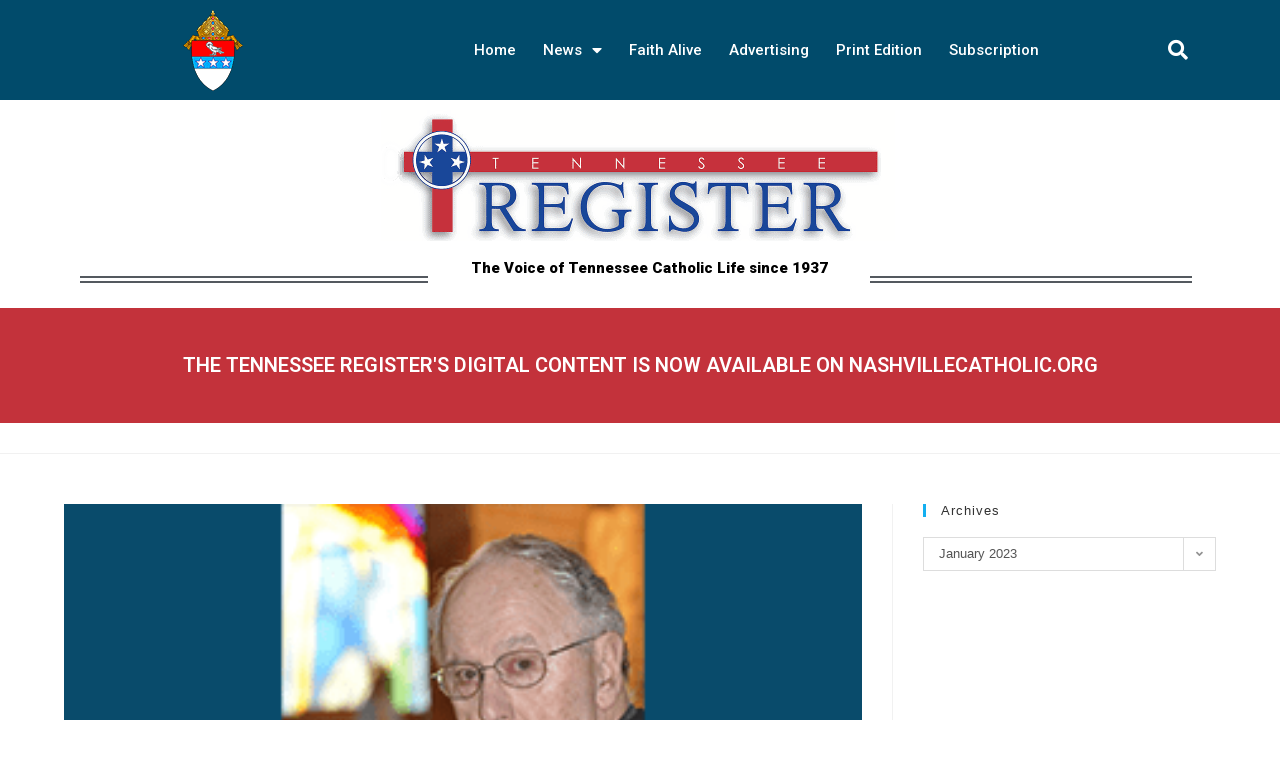

--- FILE ---
content_type: text/html; charset=UTF-8
request_url: https://tennesseeregister.com/2023/01/24/
body_size: 17464
content:
<!DOCTYPE html>
<html class="html" lang="en-US">
<head>
	<meta charset="UTF-8">
	<link rel="profile" href="https://gmpg.org/xfn/11">

	<meta name='robots' content='noindex, follow' />
<meta name="viewport" content="width=device-width, initial-scale=1">
	<!-- This site is optimized with the Yoast SEO plugin v22.9 - https://yoast.com/wordpress/plugins/seo/ -->
	<title>January 24, 2023 - Tennessee Register</title>
	<meta property="og:locale" content="en_US" />
	<meta property="og:type" content="website" />
	<meta property="og:title" content="January 24, 2023 - Tennessee Register" />
	<meta property="og:url" content="https://tennesseeregister.com/2023/01/24/" />
	<meta property="og:site_name" content="Tennessee Register" />
	<meta name="twitter:card" content="summary_large_image" />
	<meta name="twitter:site" content="@TNRegister1" />
	<script type="application/ld+json" class="yoast-schema-graph">{"@context":"https://schema.org","@graph":[{"@type":"CollectionPage","@id":"https://tennesseeregister.com/2023/01/24/","url":"https://tennesseeregister.com/2023/01/24/","name":"January 24, 2023 - Tennessee Register","isPartOf":{"@id":"https://tennesseeregister.com/#website"},"primaryImageOfPage":{"@id":"https://tennesseeregister.com/2023/01/24/#primaryimage"},"image":{"@id":"https://tennesseeregister.com/2023/01/24/#primaryimage"},"thumbnailUrl":"https://tennesseeregister.com/wp-content/uploads/2023/01/obit_featured.png","breadcrumb":{"@id":"https://tennesseeregister.com/2023/01/24/#breadcrumb"},"inLanguage":"en-US"},{"@type":"ImageObject","inLanguage":"en-US","@id":"https://tennesseeregister.com/2023/01/24/#primaryimage","url":"https://tennesseeregister.com/wp-content/uploads/2023/01/obit_featured.png","contentUrl":"https://tennesseeregister.com/wp-content/uploads/2023/01/obit_featured.png","width":316,"height":216},{"@type":"BreadcrumbList","@id":"https://tennesseeregister.com/2023/01/24/#breadcrumb","itemListElement":[{"@type":"ListItem","position":1,"name":"Home","item":"https://tennesseeregister.com/"},{"@type":"ListItem","position":2,"name":"Archives for January 24, 2023"}]},{"@type":"WebSite","@id":"https://tennesseeregister.com/#website","url":"https://tennesseeregister.com/","name":"Tennessee Register","description":"A Voice of Tennessee Catholic Life since 1937","publisher":{"@id":"https://tennesseeregister.com/#organization"},"potentialAction":[{"@type":"SearchAction","target":{"@type":"EntryPoint","urlTemplate":"https://tennesseeregister.com/?s={search_term_string}"},"query-input":"required name=search_term_string"}],"inLanguage":"en-US"},{"@type":"Organization","@id":"https://tennesseeregister.com/#organization","name":"Tennessee Register","url":"https://tennesseeregister.com/","logo":{"@type":"ImageObject","inLanguage":"en-US","@id":"https://tennesseeregister.com/#/schema/logo/image/","url":"","contentUrl":"","caption":"Tennessee Register"},"image":{"@id":"https://tennesseeregister.com/#/schema/logo/image/"},"sameAs":["https://www.facebook.com/Tennessee-Register-1682254978706313/","https://x.com/TNRegister1","https://www.instagram.com/tnregister/"]}]}</script>
	<!-- / Yoast SEO plugin. -->


<link rel="alternate" type="application/rss+xml" title="Tennessee Register &raquo; Feed" href="https://tennesseeregister.com/feed/" />
<link rel="alternate" type="application/rss+xml" title="Tennessee Register &raquo; Comments Feed" href="https://tennesseeregister.com/comments/feed/" />
<style id='wp-img-auto-sizes-contain-inline-css'>
img:is([sizes=auto i],[sizes^="auto," i]){contain-intrinsic-size:3000px 1500px}
/*# sourceURL=wp-img-auto-sizes-contain-inline-css */
</style>
<style id='wp-emoji-styles-inline-css'>

	img.wp-smiley, img.emoji {
		display: inline !important;
		border: none !important;
		box-shadow: none !important;
		height: 1em !important;
		width: 1em !important;
		margin: 0 0.07em !important;
		vertical-align: -0.1em !important;
		background: none !important;
		padding: 0 !important;
	}
/*# sourceURL=wp-emoji-styles-inline-css */
</style>
<link rel='stylesheet' id='wp-block-library-css' href='https://tennesseeregister.com/wp-includes/css/dist/block-library/style.min.css?ver=6.9' media='all' />
<style id='global-styles-inline-css'>
:root{--wp--preset--aspect-ratio--square: 1;--wp--preset--aspect-ratio--4-3: 4/3;--wp--preset--aspect-ratio--3-4: 3/4;--wp--preset--aspect-ratio--3-2: 3/2;--wp--preset--aspect-ratio--2-3: 2/3;--wp--preset--aspect-ratio--16-9: 16/9;--wp--preset--aspect-ratio--9-16: 9/16;--wp--preset--color--black: #000000;--wp--preset--color--cyan-bluish-gray: #abb8c3;--wp--preset--color--white: #ffffff;--wp--preset--color--pale-pink: #f78da7;--wp--preset--color--vivid-red: #cf2e2e;--wp--preset--color--luminous-vivid-orange: #ff6900;--wp--preset--color--luminous-vivid-amber: #fcb900;--wp--preset--color--light-green-cyan: #7bdcb5;--wp--preset--color--vivid-green-cyan: #00d084;--wp--preset--color--pale-cyan-blue: #8ed1fc;--wp--preset--color--vivid-cyan-blue: #0693e3;--wp--preset--color--vivid-purple: #9b51e0;--wp--preset--gradient--vivid-cyan-blue-to-vivid-purple: linear-gradient(135deg,rgb(6,147,227) 0%,rgb(155,81,224) 100%);--wp--preset--gradient--light-green-cyan-to-vivid-green-cyan: linear-gradient(135deg,rgb(122,220,180) 0%,rgb(0,208,130) 100%);--wp--preset--gradient--luminous-vivid-amber-to-luminous-vivid-orange: linear-gradient(135deg,rgb(252,185,0) 0%,rgb(255,105,0) 100%);--wp--preset--gradient--luminous-vivid-orange-to-vivid-red: linear-gradient(135deg,rgb(255,105,0) 0%,rgb(207,46,46) 100%);--wp--preset--gradient--very-light-gray-to-cyan-bluish-gray: linear-gradient(135deg,rgb(238,238,238) 0%,rgb(169,184,195) 100%);--wp--preset--gradient--cool-to-warm-spectrum: linear-gradient(135deg,rgb(74,234,220) 0%,rgb(151,120,209) 20%,rgb(207,42,186) 40%,rgb(238,44,130) 60%,rgb(251,105,98) 80%,rgb(254,248,76) 100%);--wp--preset--gradient--blush-light-purple: linear-gradient(135deg,rgb(255,206,236) 0%,rgb(152,150,240) 100%);--wp--preset--gradient--blush-bordeaux: linear-gradient(135deg,rgb(254,205,165) 0%,rgb(254,45,45) 50%,rgb(107,0,62) 100%);--wp--preset--gradient--luminous-dusk: linear-gradient(135deg,rgb(255,203,112) 0%,rgb(199,81,192) 50%,rgb(65,88,208) 100%);--wp--preset--gradient--pale-ocean: linear-gradient(135deg,rgb(255,245,203) 0%,rgb(182,227,212) 50%,rgb(51,167,181) 100%);--wp--preset--gradient--electric-grass: linear-gradient(135deg,rgb(202,248,128) 0%,rgb(113,206,126) 100%);--wp--preset--gradient--midnight: linear-gradient(135deg,rgb(2,3,129) 0%,rgb(40,116,252) 100%);--wp--preset--font-size--small: 13px;--wp--preset--font-size--medium: 20px;--wp--preset--font-size--large: 36px;--wp--preset--font-size--x-large: 42px;--wp--preset--spacing--20: 0.44rem;--wp--preset--spacing--30: 0.67rem;--wp--preset--spacing--40: 1rem;--wp--preset--spacing--50: 1.5rem;--wp--preset--spacing--60: 2.25rem;--wp--preset--spacing--70: 3.38rem;--wp--preset--spacing--80: 5.06rem;--wp--preset--shadow--natural: 6px 6px 9px rgba(0, 0, 0, 0.2);--wp--preset--shadow--deep: 12px 12px 50px rgba(0, 0, 0, 0.4);--wp--preset--shadow--sharp: 6px 6px 0px rgba(0, 0, 0, 0.2);--wp--preset--shadow--outlined: 6px 6px 0px -3px rgb(255, 255, 255), 6px 6px rgb(0, 0, 0);--wp--preset--shadow--crisp: 6px 6px 0px rgb(0, 0, 0);}:where(.is-layout-flex){gap: 0.5em;}:where(.is-layout-grid){gap: 0.5em;}body .is-layout-flex{display: flex;}.is-layout-flex{flex-wrap: wrap;align-items: center;}.is-layout-flex > :is(*, div){margin: 0;}body .is-layout-grid{display: grid;}.is-layout-grid > :is(*, div){margin: 0;}:where(.wp-block-columns.is-layout-flex){gap: 2em;}:where(.wp-block-columns.is-layout-grid){gap: 2em;}:where(.wp-block-post-template.is-layout-flex){gap: 1.25em;}:where(.wp-block-post-template.is-layout-grid){gap: 1.25em;}.has-black-color{color: var(--wp--preset--color--black) !important;}.has-cyan-bluish-gray-color{color: var(--wp--preset--color--cyan-bluish-gray) !important;}.has-white-color{color: var(--wp--preset--color--white) !important;}.has-pale-pink-color{color: var(--wp--preset--color--pale-pink) !important;}.has-vivid-red-color{color: var(--wp--preset--color--vivid-red) !important;}.has-luminous-vivid-orange-color{color: var(--wp--preset--color--luminous-vivid-orange) !important;}.has-luminous-vivid-amber-color{color: var(--wp--preset--color--luminous-vivid-amber) !important;}.has-light-green-cyan-color{color: var(--wp--preset--color--light-green-cyan) !important;}.has-vivid-green-cyan-color{color: var(--wp--preset--color--vivid-green-cyan) !important;}.has-pale-cyan-blue-color{color: var(--wp--preset--color--pale-cyan-blue) !important;}.has-vivid-cyan-blue-color{color: var(--wp--preset--color--vivid-cyan-blue) !important;}.has-vivid-purple-color{color: var(--wp--preset--color--vivid-purple) !important;}.has-black-background-color{background-color: var(--wp--preset--color--black) !important;}.has-cyan-bluish-gray-background-color{background-color: var(--wp--preset--color--cyan-bluish-gray) !important;}.has-white-background-color{background-color: var(--wp--preset--color--white) !important;}.has-pale-pink-background-color{background-color: var(--wp--preset--color--pale-pink) !important;}.has-vivid-red-background-color{background-color: var(--wp--preset--color--vivid-red) !important;}.has-luminous-vivid-orange-background-color{background-color: var(--wp--preset--color--luminous-vivid-orange) !important;}.has-luminous-vivid-amber-background-color{background-color: var(--wp--preset--color--luminous-vivid-amber) !important;}.has-light-green-cyan-background-color{background-color: var(--wp--preset--color--light-green-cyan) !important;}.has-vivid-green-cyan-background-color{background-color: var(--wp--preset--color--vivid-green-cyan) !important;}.has-pale-cyan-blue-background-color{background-color: var(--wp--preset--color--pale-cyan-blue) !important;}.has-vivid-cyan-blue-background-color{background-color: var(--wp--preset--color--vivid-cyan-blue) !important;}.has-vivid-purple-background-color{background-color: var(--wp--preset--color--vivid-purple) !important;}.has-black-border-color{border-color: var(--wp--preset--color--black) !important;}.has-cyan-bluish-gray-border-color{border-color: var(--wp--preset--color--cyan-bluish-gray) !important;}.has-white-border-color{border-color: var(--wp--preset--color--white) !important;}.has-pale-pink-border-color{border-color: var(--wp--preset--color--pale-pink) !important;}.has-vivid-red-border-color{border-color: var(--wp--preset--color--vivid-red) !important;}.has-luminous-vivid-orange-border-color{border-color: var(--wp--preset--color--luminous-vivid-orange) !important;}.has-luminous-vivid-amber-border-color{border-color: var(--wp--preset--color--luminous-vivid-amber) !important;}.has-light-green-cyan-border-color{border-color: var(--wp--preset--color--light-green-cyan) !important;}.has-vivid-green-cyan-border-color{border-color: var(--wp--preset--color--vivid-green-cyan) !important;}.has-pale-cyan-blue-border-color{border-color: var(--wp--preset--color--pale-cyan-blue) !important;}.has-vivid-cyan-blue-border-color{border-color: var(--wp--preset--color--vivid-cyan-blue) !important;}.has-vivid-purple-border-color{border-color: var(--wp--preset--color--vivid-purple) !important;}.has-vivid-cyan-blue-to-vivid-purple-gradient-background{background: var(--wp--preset--gradient--vivid-cyan-blue-to-vivid-purple) !important;}.has-light-green-cyan-to-vivid-green-cyan-gradient-background{background: var(--wp--preset--gradient--light-green-cyan-to-vivid-green-cyan) !important;}.has-luminous-vivid-amber-to-luminous-vivid-orange-gradient-background{background: var(--wp--preset--gradient--luminous-vivid-amber-to-luminous-vivid-orange) !important;}.has-luminous-vivid-orange-to-vivid-red-gradient-background{background: var(--wp--preset--gradient--luminous-vivid-orange-to-vivid-red) !important;}.has-very-light-gray-to-cyan-bluish-gray-gradient-background{background: var(--wp--preset--gradient--very-light-gray-to-cyan-bluish-gray) !important;}.has-cool-to-warm-spectrum-gradient-background{background: var(--wp--preset--gradient--cool-to-warm-spectrum) !important;}.has-blush-light-purple-gradient-background{background: var(--wp--preset--gradient--blush-light-purple) !important;}.has-blush-bordeaux-gradient-background{background: var(--wp--preset--gradient--blush-bordeaux) !important;}.has-luminous-dusk-gradient-background{background: var(--wp--preset--gradient--luminous-dusk) !important;}.has-pale-ocean-gradient-background{background: var(--wp--preset--gradient--pale-ocean) !important;}.has-electric-grass-gradient-background{background: var(--wp--preset--gradient--electric-grass) !important;}.has-midnight-gradient-background{background: var(--wp--preset--gradient--midnight) !important;}.has-small-font-size{font-size: var(--wp--preset--font-size--small) !important;}.has-medium-font-size{font-size: var(--wp--preset--font-size--medium) !important;}.has-large-font-size{font-size: var(--wp--preset--font-size--large) !important;}.has-x-large-font-size{font-size: var(--wp--preset--font-size--x-large) !important;}
/*# sourceURL=global-styles-inline-css */
</style>

<style id='classic-theme-styles-inline-css'>
/*! This file is auto-generated */
.wp-block-button__link{color:#fff;background-color:#32373c;border-radius:9999px;box-shadow:none;text-decoration:none;padding:calc(.667em + 2px) calc(1.333em + 2px);font-size:1.125em}.wp-block-file__button{background:#32373c;color:#fff;text-decoration:none}
/*# sourceURL=/wp-includes/css/classic-themes.min.css */
</style>
<link rel='stylesheet' id='font-awesome-css' href='https://tennesseeregister.com/wp-content/themes/oceanwp/assets/fonts/fontawesome/css/all.min.css?ver=6.7.2' media='all' />
<link rel='stylesheet' id='simple-line-icons-css' href='https://tennesseeregister.com/wp-content/themes/oceanwp/assets/css/third/simple-line-icons.min.css?ver=2.4.0' media='all' />
<link rel='stylesheet' id='oceanwp-style-css' href='https://tennesseeregister.com/wp-content/themes/oceanwp/assets/css/style.min.css?ver=4.1.4' media='all' />
<link rel='stylesheet' id='elementor-icons-css' href='https://tennesseeregister.com/wp-content/plugins/elementor/assets/lib/eicons/css/elementor-icons.min.css?ver=5.30.0' media='all' />
<link rel='stylesheet' id='elementor-frontend-css' href='https://tennesseeregister.com/wp-content/plugins/elementor/assets/css/frontend.min.css?ver=3.22.3' media='all' />
<link rel='stylesheet' id='swiper-css' href='https://tennesseeregister.com/wp-content/plugins/elementor/assets/lib/swiper/v8/css/swiper.min.css?ver=8.4.5' media='all' />
<link rel='stylesheet' id='elementor-post-1116-css' href='https://tennesseeregister.com/wp-content/uploads/elementor/css/post-1116.css?ver=1691175752' media='all' />
<link rel='stylesheet' id='elementor-pro-css' href='https://tennesseeregister.com/wp-content/plugins/elementor-pro/assets/css/frontend.min.css?ver=3.1.0' media='all' />
<link rel='stylesheet' id='font-awesome-5-all-css' href='https://tennesseeregister.com/wp-content/plugins/elementor/assets/lib/font-awesome/css/all.min.css?ver=3.22.3' media='all' />
<link rel='stylesheet' id='font-awesome-4-shim-css' href='https://tennesseeregister.com/wp-content/plugins/elementor/assets/lib/font-awesome/css/v4-shims.min.css?ver=3.22.3' media='all' />
<link rel='stylesheet' id='elementor-global-css' href='https://tennesseeregister.com/wp-content/uploads/elementor/css/global.css?ver=1691175753' media='all' />
<link rel='stylesheet' id='elementor-post-787-css' href='https://tennesseeregister.com/wp-content/uploads/elementor/css/post-787.css?ver=1736784927' media='all' />
<link rel='stylesheet' id='elementor-post-816-css' href='https://tennesseeregister.com/wp-content/uploads/elementor/css/post-816.css?ver=1738706168' media='all' />
<link rel='stylesheet' id='oe-widgets-style-css' href='https://tennesseeregister.com/wp-content/plugins/ocean-extra/assets/css/widgets.css?ver=6.9' media='all' />
<link rel='stylesheet' id='google-fonts-1-css' href='https://fonts.googleapis.com/css?family=Roboto%3A100%2C100italic%2C200%2C200italic%2C300%2C300italic%2C400%2C400italic%2C500%2C500italic%2C600%2C600italic%2C700%2C700italic%2C800%2C800italic%2C900%2C900italic%7CRoboto+Slab%3A100%2C100italic%2C200%2C200italic%2C300%2C300italic%2C400%2C400italic%2C500%2C500italic%2C600%2C600italic%2C700%2C700italic%2C800%2C800italic%2C900%2C900italic&#038;display=auto&#038;ver=6.9' media='all' />
<link rel='stylesheet' id='elementor-icons-shared-0-css' href='https://tennesseeregister.com/wp-content/plugins/elementor/assets/lib/font-awesome/css/fontawesome.min.css?ver=5.15.3' media='all' />
<link rel='stylesheet' id='elementor-icons-fa-solid-css' href='https://tennesseeregister.com/wp-content/plugins/elementor/assets/lib/font-awesome/css/solid.min.css?ver=5.15.3' media='all' />
<link rel='stylesheet' id='elementor-icons-fa-brands-css' href='https://tennesseeregister.com/wp-content/plugins/elementor/assets/lib/font-awesome/css/brands.min.css?ver=5.15.3' media='all' />
<link rel="preconnect" href="https://fonts.gstatic.com/" crossorigin><script src="https://tennesseeregister.com/wp-includes/js/jquery/jquery.min.js?ver=3.7.1" id="jquery-core-js"></script>
<script src="https://tennesseeregister.com/wp-includes/js/jquery/jquery-migrate.min.js?ver=3.4.1" id="jquery-migrate-js"></script>
<script src="https://tennesseeregister.com/wp-content/plugins/elementor/assets/lib/font-awesome/js/v4-shims.min.js?ver=3.22.3" id="font-awesome-4-shim-js"></script>
<link rel="https://api.w.org/" href="https://tennesseeregister.com/wp-json/" /><link rel="EditURI" type="application/rsd+xml" title="RSD" href="https://tennesseeregister.com/xmlrpc.php?rsd" />
<meta name="generator" content="WordPress 6.9" />
<script id="mcjs">!function(c,h,i,m,p){m=c.createElement(h),p=c.getElementsByTagName(h)[0],m.async=1,m.src=i,p.parentNode.insertBefore(m,p)}(document,"script","https://chimpstatic.com/mcjs-connected/js/users/04f8b9f60159720a332aeb9f7/2b5824304115ea53b20dd7d36.js");</script>


<script async src="https://securepubads.g.doubleclick.net/tag/js/gpt.js"></script>
<script>
  window.googletag = window.googletag || {cmd: []};
  googletag.cmd.push(function() {
    googletag.defineSlot('/21858336487/Vertical_ad', [300, 100], 'div-gpt-ad-1617712703684-0').addService(googletag.pubads());
    googletag.pubads().enableSingleRequest();
    googletag.enableServices();
  });
</script>

<!-- Global site tag (gtag.js) - Google Analytics -->
<script async src="https://www.googletagmanager.com/gtag/js?id=UA-90740757-2"></script>
<script>
  window.dataLayer = window.dataLayer || [];
  function gtag(){dataLayer.push(arguments);}
  gtag('js', new Date());

  gtag('config', 'UA-90740757-2');
</script>

<script async src="https://securepubads.g.doubleclick.net/tag/js/gpt.js"></script>
<script>
  window.googletag = window.googletag || {cmd: []};
  googletag.cmd.push(function() {
    googletag.defineSlot('/21858336487/Square_TN_FREE', [300, 250], 'div-gpt-ad-1596802205696-0').addService(googletag.pubads());
    googletag.pubads().enableSingleRequest();
    googletag.enableServices();
  });
</script>		<script>
			document.documentElement.className = document.documentElement.className.replace('no-js', 'js');
		</script>
				<style>
			.no-js img.lazyload {
				display: none;
			}

			figure.wp-block-image img.lazyloading {
				min-width: 150px;
			}

						.lazyload, .lazyloading {
				opacity: 0;
			}

			.lazyloaded {
				opacity: 1;
				transition: opacity 400ms;
				transition-delay: 0ms;
			}

					</style>
		<meta name="generator" content="Elementor 3.22.3; features: e_optimized_assets_loading, additional_custom_breakpoints; settings: css_print_method-external, google_font-enabled, font_display-auto">
<link rel="icon" href="https://tennesseeregister.com/wp-content/uploads/2020/02/TR_logo-150x150.jpg" sizes="32x32" />
<link rel="icon" href="https://tennesseeregister.com/wp-content/uploads/2020/02/TR_logo.jpg" sizes="192x192" />
<link rel="apple-touch-icon" href="https://tennesseeregister.com/wp-content/uploads/2020/02/TR_logo.jpg" />
<meta name="msapplication-TileImage" content="https://tennesseeregister.com/wp-content/uploads/2020/02/TR_logo.jpg" />
<!-- OceanWP CSS -->
<style type="text/css">
/* Colors */a{color:#014b6b}a .owp-icon use{stroke:#014b6b}body .theme-button,body input[type="submit"],body button[type="submit"],body button,body .button,body div.wpforms-container-full .wpforms-form input[type=submit],body div.wpforms-container-full .wpforms-form button[type=submit],body div.wpforms-container-full .wpforms-form .wpforms-page-button,.woocommerce-cart .wp-element-button,.woocommerce-checkout .wp-element-button,.wp-block-button__link{border-color:#ffffff}body .theme-button:hover,body input[type="submit"]:hover,body button[type="submit"]:hover,body button:hover,body .button:hover,body div.wpforms-container-full .wpforms-form input[type=submit]:hover,body div.wpforms-container-full .wpforms-form input[type=submit]:active,body div.wpforms-container-full .wpforms-form button[type=submit]:hover,body div.wpforms-container-full .wpforms-form button[type=submit]:active,body div.wpforms-container-full .wpforms-form .wpforms-page-button:hover,body div.wpforms-container-full .wpforms-form .wpforms-page-button:active,.woocommerce-cart .wp-element-button:hover,.woocommerce-checkout .wp-element-button:hover,.wp-block-button__link:hover{border-color:#ffffff}.site-breadcrumbs a,.background-image-page-header .site-breadcrumbs a{color:#014b6b}.site-breadcrumbs a .owp-icon use,.background-image-page-header .site-breadcrumbs a .owp-icon use{stroke:#014b6b}/* OceanWP Style Settings CSS */.theme-button,input[type="submit"],button[type="submit"],button,.button,body div.wpforms-container-full .wpforms-form input[type=submit],body div.wpforms-container-full .wpforms-form button[type=submit],body div.wpforms-container-full .wpforms-form .wpforms-page-button{border-style:solid}.theme-button,input[type="submit"],button[type="submit"],button,.button,body div.wpforms-container-full .wpforms-form input[type=submit],body div.wpforms-container-full .wpforms-form button[type=submit],body div.wpforms-container-full .wpforms-form .wpforms-page-button{border-width:1px}form input[type="text"],form input[type="password"],form input[type="email"],form input[type="url"],form input[type="date"],form input[type="month"],form input[type="time"],form input[type="datetime"],form input[type="datetime-local"],form input[type="week"],form input[type="number"],form input[type="search"],form input[type="tel"],form input[type="color"],form select,form textarea,.woocommerce .woocommerce-checkout .select2-container--default .select2-selection--single{border-style:solid}body div.wpforms-container-full .wpforms-form input[type=date],body div.wpforms-container-full .wpforms-form input[type=datetime],body div.wpforms-container-full .wpforms-form input[type=datetime-local],body div.wpforms-container-full .wpforms-form input[type=email],body div.wpforms-container-full .wpforms-form input[type=month],body div.wpforms-container-full .wpforms-form input[type=number],body div.wpforms-container-full .wpforms-form input[type=password],body div.wpforms-container-full .wpforms-form input[type=range],body div.wpforms-container-full .wpforms-form input[type=search],body div.wpforms-container-full .wpforms-form input[type=tel],body div.wpforms-container-full .wpforms-form input[type=text],body div.wpforms-container-full .wpforms-form input[type=time],body div.wpforms-container-full .wpforms-form input[type=url],body div.wpforms-container-full .wpforms-form input[type=week],body div.wpforms-container-full .wpforms-form select,body div.wpforms-container-full .wpforms-form textarea{border-style:solid}form input[type="text"],form input[type="password"],form input[type="email"],form input[type="url"],form input[type="date"],form input[type="month"],form input[type="time"],form input[type="datetime"],form input[type="datetime-local"],form input[type="week"],form input[type="number"],form input[type="search"],form input[type="tel"],form input[type="color"],form select,form textarea{border-radius:3px}body div.wpforms-container-full .wpforms-form input[type=date],body div.wpforms-container-full .wpforms-form input[type=datetime],body div.wpforms-container-full .wpforms-form input[type=datetime-local],body div.wpforms-container-full .wpforms-form input[type=email],body div.wpforms-container-full .wpforms-form input[type=month],body div.wpforms-container-full .wpforms-form input[type=number],body div.wpforms-container-full .wpforms-form input[type=password],body div.wpforms-container-full .wpforms-form input[type=range],body div.wpforms-container-full .wpforms-form input[type=search],body div.wpforms-container-full .wpforms-form input[type=tel],body div.wpforms-container-full .wpforms-form input[type=text],body div.wpforms-container-full .wpforms-form input[type=time],body div.wpforms-container-full .wpforms-form input[type=url],body div.wpforms-container-full .wpforms-form input[type=week],body div.wpforms-container-full .wpforms-form select,body div.wpforms-container-full .wpforms-form textarea{border-radius:3px}.page-numbers a,.page-numbers span:not(.elementor-screen-only),.page-links span{color:#014b6b}.page-numbers a .owp-icon use{stroke:#014b6b}.page-numbers a:hover,.page-links a:hover span,.page-numbers.current,.page-numbers.current:hover{color:#43bad8}.page-numbers a:hover .owp-icon use{stroke:#43bad8}/* Header */#site-header.has-header-media .overlay-header-media{background-color:rgba(0,0,0,0.5)}/* Blog CSS */.ocean-single-post-header ul.meta-item li a:hover{color:#333333}/* Typography */body{font-size:14px;line-height:1.8}h1,h2,h3,h4,h5,h6,.theme-heading,.widget-title,.oceanwp-widget-recent-posts-title,.comment-reply-title,.entry-title,.sidebar-box .widget-title{line-height:1.4}h1{font-size:23px;line-height:1.4}h2{font-size:20px;line-height:1.4}h3{font-size:18px;line-height:1.4}h4{font-size:17px;line-height:1.4}h5{font-size:14px;line-height:1.4}h6{font-size:15px;line-height:1.4}#top-bar-content,#top-bar-social-alt{font-size:12px;line-height:1.8}#site-logo a.site-logo-text{font-size:24px;line-height:1.8}.dropdown-menu ul li a.menu-link,#site-header.full_screen-header .fs-dropdown-menu ul.sub-menu li a{font-size:12px;line-height:1.2;letter-spacing:.6px}.sidr-class-dropdown-menu li a,a.sidr-class-toggle-sidr-close,#mobile-dropdown ul li a,body #mobile-fullscreen ul li a{font-size:15px;line-height:1.8}.blog-entry.post .blog-entry-header .entry-title a{font-size:24px;line-height:1.4}.ocean-single-post-header .single-post-title{font-size:34px;line-height:1.4;letter-spacing:.6px}.ocean-single-post-header ul.meta-item li,.ocean-single-post-header ul.meta-item li a{font-size:13px;line-height:1.4;letter-spacing:.6px}.ocean-single-post-header .post-author-name,.ocean-single-post-header .post-author-name a{font-size:14px;line-height:1.4;letter-spacing:.6px}.ocean-single-post-header .post-author-description{font-size:12px;line-height:1.4;letter-spacing:.6px}.single-post .entry-title{line-height:1.4;letter-spacing:.6px}.single-post ul.meta li,.single-post ul.meta li a{font-size:14px;line-height:1.4;letter-spacing:.6px}.sidebar-box .widget-title,.sidebar-box.widget_block .wp-block-heading{font-size:13px;line-height:1;letter-spacing:1px}#footer-widgets .footer-box .widget-title{font-size:13px;line-height:1;letter-spacing:1px}#footer-bottom #copyright{font-size:12px;line-height:1}#footer-bottom #footer-bottom-menu{font-size:12px;line-height:1}.woocommerce-store-notice.demo_store{line-height:2;letter-spacing:1.5px}.demo_store .woocommerce-store-notice__dismiss-link{line-height:2;letter-spacing:1.5px}.woocommerce ul.products li.product li.title h2,.woocommerce ul.products li.product li.title a{font-size:14px;line-height:1.5}.woocommerce ul.products li.product li.category,.woocommerce ul.products li.product li.category a{font-size:12px;line-height:1}.woocommerce ul.products li.product .price{font-size:18px;line-height:1}.woocommerce ul.products li.product .button,.woocommerce ul.products li.product .product-inner .added_to_cart{font-size:12px;line-height:1.5;letter-spacing:1px}.woocommerce ul.products li.owp-woo-cond-notice span,.woocommerce ul.products li.owp-woo-cond-notice a{font-size:16px;line-height:1;letter-spacing:1px;font-weight:600;text-transform:capitalize}.woocommerce div.product .product_title{font-size:24px;line-height:1.4;letter-spacing:.6px}.woocommerce div.product p.price{font-size:36px;line-height:1}.woocommerce .owp-btn-normal .summary form button.button,.woocommerce .owp-btn-big .summary form button.button,.woocommerce .owp-btn-very-big .summary form button.button{font-size:12px;line-height:1.5;letter-spacing:1px;text-transform:uppercase}.woocommerce div.owp-woo-single-cond-notice span,.woocommerce div.owp-woo-single-cond-notice a{font-size:18px;line-height:2;letter-spacing:1.5px;font-weight:600;text-transform:capitalize}
</style><link rel='stylesheet' id='e-animations-css' href='https://tennesseeregister.com/wp-content/plugins/elementor/assets/lib/animations/animations.min.css?ver=3.22.3' media='all' />
</head>

<body class="archive date wp-embed-responsive wp-theme-oceanwp oceanwp-theme dropdown-mobile default-breakpoint has-sidebar content-right-sidebar page-header-disabled has-breadcrumbs no-lightbox elementor-default elementor-kit-1116" itemscope="itemscope" itemtype="https://schema.org/WebPage">

	
	
	<div id="outer-wrap" class="site clr">

		<a class="skip-link screen-reader-text" href="#main">Skip to content</a>

		
		<div id="wrap" class="clr">

			
			
<header id="site-header" class="clr" data-height="74" itemscope="itemscope" itemtype="https://schema.org/WPHeader" role="banner">

			<div data-elementor-type="header" data-elementor-id="787" class="elementor elementor-787 elementor-location-header">
		<div class="elementor-section-wrap">
					<header class="elementor-section elementor-top-section elementor-element elementor-element-60f58997 elementor-section-content-middle elementor-section-height-min-height elementor-section-boxed elementor-section-height-default elementor-section-items-middle" data-id="60f58997" data-element_type="section" data-settings="{&quot;background_background&quot;:&quot;classic&quot;}">
						<div class="elementor-container elementor-column-gap-no">
					<div class="elementor-column elementor-col-25 elementor-top-column elementor-element elementor-element-619950cc" data-id="619950cc" data-element_type="column">
			<div class="elementor-widget-wrap elementor-element-populated">
						<div class="elementor-element elementor-element-3051c6d elementor-widget elementor-widget-image" data-id="3051c6d" data-element_type="widget" data-widget_type="image.default">
				<div class="elementor-widget-container">
													<img width="60" height="81" data-src="https://tennesseeregister.com/wp-content/uploads/2020/02/Color-Shield2-2-1.png" class="attachment-medium size-medium wp-image-5875 lazyload" alt="" src="[data-uri]" style="--smush-placeholder-width: 60px; --smush-placeholder-aspect-ratio: 60/81;" /><noscript><img width="60" height="81" src="https://tennesseeregister.com/wp-content/uploads/2020/02/Color-Shield2-2-1.png" class="attachment-medium size-medium wp-image-5875" alt="" /></noscript>													</div>
				</div>
					</div>
		</div>
				<div class="elementor-column elementor-col-50 elementor-top-column elementor-element elementor-element-711bc43e" data-id="711bc43e" data-element_type="column">
			<div class="elementor-widget-wrap elementor-element-populated">
						<div class="elementor-element elementor-element-3ab8de93 elementor-nav-menu__align-center elementor-nav-menu--stretch elementor-nav-menu--indicator-classic elementor-nav-menu--dropdown-tablet elementor-nav-menu__text-align-aside elementor-nav-menu--toggle elementor-nav-menu--burger elementor-widget elementor-widget-nav-menu" data-id="3ab8de93" data-element_type="widget" data-settings="{&quot;full_width&quot;:&quot;stretch&quot;,&quot;layout&quot;:&quot;horizontal&quot;,&quot;toggle&quot;:&quot;burger&quot;}" data-widget_type="nav-menu.default">
				<div class="elementor-widget-container">
						<nav role="navigation" class="elementor-nav-menu--main elementor-nav-menu__container elementor-nav-menu--layout-horizontal e--pointer-text e--animation-none"><ul id="menu-1-3ab8de93" class="elementor-nav-menu"><li class="menu-item menu-item-type-post_type menu-item-object-page menu-item-home menu-item-1061"><a href="https://tennesseeregister.com/" class="elementor-item">Home</a></li>
<li class="menu-item menu-item-type-post_type menu-item-object-page menu-item-has-children menu-item-5789"><a href="https://tennesseeregister.com/news/" class="elementor-item">News</a>
<ul class="sub-menu elementor-nav-menu--dropdown">
	<li class="menu-item menu-item-type-post_type menu-item-object-page menu-item-635"><a href="https://tennesseeregister.com/local-news/" class="elementor-sub-item">Local News</a></li>
	<li class="menu-item menu-item-type-post_type menu-item-object-page menu-item-634"><a href="https://tennesseeregister.com/national-news/" class="elementor-sub-item">National News</a></li>
	<li class="menu-item menu-item-type-post_type menu-item-object-page menu-item-633"><a href="https://tennesseeregister.com/world-news/" class="elementor-sub-item">World News</a></li>
	<li class="menu-item menu-item-type-post_type menu-item-object-page menu-item-6379"><a href="https://tennesseeregister.com/faithful-citizenship-resources/" class="elementor-sub-item">Faithful Citizenship resources</a></li>
	<li class="menu-item menu-item-type-post_type menu-item-object-page menu-item-631"><a href="https://tennesseeregister.com/es/" class="elementor-sub-item">Español</a></li>
</ul>
</li>
<li class="menu-item menu-item-type-post_type menu-item-object-page menu-item-632"><a href="https://tennesseeregister.com/faith-alive/" class="elementor-item">Faith Alive</a></li>
<li class="menu-item menu-item-type-post_type menu-item-object-page menu-item-5709"><a href="https://tennesseeregister.com/advertising-contract/" class="elementor-item">Advertising</a></li>
<li class="menu-item menu-item-type-post_type menu-item-object-page menu-item-630"><a href="https://tennesseeregister.com/print-edition/" class="elementor-item">Print Edition</a></li>
<li class="menu-item menu-item-type-post_type menu-item-object-page menu-item-628"><a href="https://tennesseeregister.com/subscription-form/" class="elementor-item">Subscription</a></li>
</ul></nav>
					<div class="elementor-menu-toggle" role="button" tabindex="0" aria-label="Menu Toggle" aria-expanded="false">
			<i class="eicon-menu-bar" aria-hidden="true"></i>
			<span class="elementor-screen-only">Menu</span>
		</div>
			<nav class="elementor-nav-menu--dropdown elementor-nav-menu__container" role="navigation" aria-hidden="true"><ul id="menu-2-3ab8de93" class="elementor-nav-menu"><li class="menu-item menu-item-type-post_type menu-item-object-page menu-item-home menu-item-1061"><a href="https://tennesseeregister.com/" class="elementor-item">Home</a></li>
<li class="menu-item menu-item-type-post_type menu-item-object-page menu-item-has-children menu-item-5789"><a href="https://tennesseeregister.com/news/" class="elementor-item">News</a>
<ul class="sub-menu elementor-nav-menu--dropdown">
	<li class="menu-item menu-item-type-post_type menu-item-object-page menu-item-635"><a href="https://tennesseeregister.com/local-news/" class="elementor-sub-item">Local News</a></li>
	<li class="menu-item menu-item-type-post_type menu-item-object-page menu-item-634"><a href="https://tennesseeregister.com/national-news/" class="elementor-sub-item">National News</a></li>
	<li class="menu-item menu-item-type-post_type menu-item-object-page menu-item-633"><a href="https://tennesseeregister.com/world-news/" class="elementor-sub-item">World News</a></li>
	<li class="menu-item menu-item-type-post_type menu-item-object-page menu-item-6379"><a href="https://tennesseeregister.com/faithful-citizenship-resources/" class="elementor-sub-item">Faithful Citizenship resources</a></li>
	<li class="menu-item menu-item-type-post_type menu-item-object-page menu-item-631"><a href="https://tennesseeregister.com/es/" class="elementor-sub-item">Español</a></li>
</ul>
</li>
<li class="menu-item menu-item-type-post_type menu-item-object-page menu-item-632"><a href="https://tennesseeregister.com/faith-alive/" class="elementor-item">Faith Alive</a></li>
<li class="menu-item menu-item-type-post_type menu-item-object-page menu-item-5709"><a href="https://tennesseeregister.com/advertising-contract/" class="elementor-item">Advertising</a></li>
<li class="menu-item menu-item-type-post_type menu-item-object-page menu-item-630"><a href="https://tennesseeregister.com/print-edition/" class="elementor-item">Print Edition</a></li>
<li class="menu-item menu-item-type-post_type menu-item-object-page menu-item-628"><a href="https://tennesseeregister.com/subscription-form/" class="elementor-item">Subscription</a></li>
</ul></nav>
				</div>
				</div>
					</div>
		</div>
				<div class="elementor-column elementor-col-25 elementor-top-column elementor-element elementor-element-4af6324e" data-id="4af6324e" data-element_type="column">
			<div class="elementor-widget-wrap elementor-element-populated">
						<div class="elementor-element elementor-element-3d534311 elementor-search-form--skin-full_screen elementor-widget elementor-widget-search-form" data-id="3d534311" data-element_type="widget" data-settings="{&quot;skin&quot;:&quot;full_screen&quot;}" data-widget_type="search-form.default">
				<div class="elementor-widget-container">
					<form class="elementor-search-form" role="search" action="https://tennesseeregister.com" method="get">
									<div class="elementor-search-form__toggle">
				<i aria-hidden="true" class="fas fa-search"></i>				<span class="elementor-screen-only">Search</span>
			</div>
						<div class="elementor-search-form__container">
								<input placeholder="Search..." class="elementor-search-form__input" type="search" name="s" title="Search" value="">
																<div class="dialog-lightbox-close-button dialog-close-button">
					<i class="eicon-close" aria-hidden="true"></i>
					<span class="elementor-screen-only">Close</span>
				</div>
							</div>
		</form>
				</div>
				</div>
					</div>
		</div>
					</div>
		</header>
				<section class="elementor-section elementor-top-section elementor-element elementor-element-2f24e5d elementor-section-boxed elementor-section-height-default elementor-section-height-default" data-id="2f24e5d" data-element_type="section">
						<div class="elementor-container elementor-column-gap-default">
					<div class="elementor-column elementor-col-100 elementor-top-column elementor-element elementor-element-570056fd" data-id="570056fd" data-element_type="column">
			<div class="elementor-widget-wrap elementor-element-populated">
						<div class="elementor-element elementor-element-3bc08a51 elementor-widget elementor-widget-image" data-id="3bc08a51" data-element_type="widget" data-widget_type="image.default">
				<div class="elementor-widget-container">
													<img fetchpriority="high" width="1120" height="131" src="https://tennesseeregister.com/wp-content/uploads/2020/02/bigHeaderLogo_04-1.png" class="attachment-2048x2048 size-2048x2048 wp-image-24402" alt="" srcset="https://tennesseeregister.com/wp-content/uploads/2020/02/bigHeaderLogo_04-1.png 1120w, https://tennesseeregister.com/wp-content/uploads/2020/02/bigHeaderLogo_04-1-300x35.png 300w, https://tennesseeregister.com/wp-content/uploads/2020/02/bigHeaderLogo_04-1-1024x120.png 1024w, https://tennesseeregister.com/wp-content/uploads/2020/02/bigHeaderLogo_04-1-768x90.png 768w" sizes="(max-width: 1120px) 100vw, 1120px" />													</div>
				</div>
					</div>
		</div>
					</div>
		</section>
				<section class="elementor-section elementor-top-section elementor-element elementor-element-63da3878 elementor-hidden-phone elementor-section-boxed elementor-section-height-default elementor-section-height-default" data-id="63da3878" data-element_type="section">
						<div class="elementor-container elementor-column-gap-default">
					<div class="elementor-column elementor-col-33 elementor-top-column elementor-element elementor-element-533e8b78" data-id="533e8b78" data-element_type="column">
			<div class="elementor-widget-wrap elementor-element-populated">
						<div class="elementor-element elementor-element-4d4b0434 elementor-widget-divider--view-line elementor-widget elementor-widget-divider" data-id="4d4b0434" data-element_type="widget" data-widget_type="divider.default">
				<div class="elementor-widget-container">
					<div class="elementor-divider">
			<span class="elementor-divider-separator">
						</span>
		</div>
				</div>
				</div>
					</div>
		</div>
				<div class="elementor-column elementor-col-33 elementor-top-column elementor-element elementor-element-edad42a" data-id="edad42a" data-element_type="column">
			<div class="elementor-widget-wrap elementor-element-populated">
						<div class="elementor-element elementor-element-30a0ee4 elementor-widget elementor-widget-heading" data-id="30a0ee4" data-element_type="widget" data-widget_type="heading.default">
				<div class="elementor-widget-container">
			<p class="elementor-heading-title elementor-size-default">The Voice of Tennessee Catholic Life since 1937</p>		</div>
				</div>
					</div>
		</div>
				<div class="elementor-column elementor-col-33 elementor-top-column elementor-element elementor-element-712a1856" data-id="712a1856" data-element_type="column">
			<div class="elementor-widget-wrap elementor-element-populated">
						<div class="elementor-element elementor-element-2d9bb594 elementor-widget-divider--view-line elementor-widget elementor-widget-divider" data-id="2d9bb594" data-element_type="widget" data-widget_type="divider.default">
				<div class="elementor-widget-container">
					<div class="elementor-divider">
			<span class="elementor-divider-separator">
						</span>
		</div>
				</div>
				</div>
					</div>
		</div>
					</div>
		</section>
				<section class="elementor-section elementor-top-section elementor-element elementor-element-c87af2e elementor-section-height-min-height elementor-section-boxed elementor-section-height-default elementor-section-items-middle" data-id="c87af2e" data-element_type="section">
							<div class="elementor-background-overlay"></div>
							<div class="elementor-container elementor-column-gap-default">
					<div class="elementor-column elementor-col-100 elementor-top-column elementor-element elementor-element-14919f9" data-id="14919f9" data-element_type="column">
			<div class="elementor-widget-wrap elementor-element-populated">
						<div class="elementor-element elementor-element-60e8ea0 elementor-invisible elementor-widget elementor-widget-heading" data-id="60e8ea0" data-element_type="widget" data-settings="{&quot;_animation&quot;:&quot;flash&quot;}" data-widget_type="heading.default">
				<div class="elementor-widget-container">
			<h2 class="elementor-heading-title elementor-size-default"><a href="https://www.nashvillecatholic.org/media-news-hub">THE TENNESSEE REGISTER'S DIGITAL CONTENT IS NOW AVAILABLE ON NASHVILLECATHOLIC.ORG</a></h2>		</div>
				</div>
					</div>
		</div>
					</div>
		</section>
				<section class="elementor-section elementor-top-section elementor-element elementor-element-5a90e53 elementor-section-boxed elementor-section-height-default elementor-section-height-default" data-id="5a90e53" data-element_type="section">
						<div class="elementor-container elementor-column-gap-default">
						</div>
		</section>
				</div>
		</div>
		
</header><!-- #site-header -->


			
			<main id="main" class="site-main clr"  role="main">

				
	
	<div id="content-wrap" class="container clr">

		
		<div id="primary" class="content-area clr">

			
			<div id="content" class="site-content clr">

				
										<div id="blog-entries" class="entries clr tablet-col tablet-2-col mobile-col mobile-1-col">

							
							
								
								
	<article id="post-19966" class="blog-entry clr large-entry post-19966 post type-post status-publish format-standard has-post-thumbnail hentry category-local-news category-obituary entry has-media">

		<div class="blog-entry-inner clr">

			
<div class="thumbnail">

	<a href="https://tennesseeregister.com/father-john-henrick-former-pastor-of-st-ignatius-dies-at-87/" class="thumbnail-link">

		<img width="316" height="216" data-src="https://tennesseeregister.com/wp-content/uploads/2023/01/obit_featured.png" class="attachment-full size-full wp-post-image lazyload" alt="Read more about the article Father John Henrick, former pastor of St. Ignatius, dies at 87" itemprop="image" decoding="async" data-srcset="https://tennesseeregister.com/wp-content/uploads/2023/01/obit_featured.png 316w, https://tennesseeregister.com/wp-content/uploads/2023/01/obit_featured-300x205.png 300w" data-sizes="(max-width: 316px) 100vw, 316px" src="[data-uri]" style="--smush-placeholder-width: 316px; --smush-placeholder-aspect-ratio: 316/216;" /><noscript><img width="316" height="216" src="https://tennesseeregister.com/wp-content/uploads/2023/01/obit_featured.png" class="attachment-full size-full wp-post-image" alt="Read more about the article Father John Henrick, former pastor of St. Ignatius, dies at 87" itemprop="image" decoding="async" srcset="https://tennesseeregister.com/wp-content/uploads/2023/01/obit_featured.png 316w, https://tennesseeregister.com/wp-content/uploads/2023/01/obit_featured-300x205.png 300w" sizes="(max-width: 316px) 100vw, 316px" /></noscript>			<span class="overlay"></span>
			
	</a>

	
</div><!-- .thumbnail -->


<header class="blog-entry-header clr">
	<h2 class="blog-entry-title entry-title">
		<a href="https://tennesseeregister.com/father-john-henrick-former-pastor-of-st-ignatius-dies-at-87/"  rel="bookmark">Father John Henrick, former pastor of St. Ignatius, dies at 87</a>
	</h2><!-- .blog-entry-title -->
</header><!-- .blog-entry-header -->


<ul class="meta obem-default clr" aria-label="Post details:">

	
					<li class="meta-author" itemprop="name"><span class="screen-reader-text">Post author:</span><i class=" icon-user" aria-hidden="true" role="img"></i><a href="https://tennesseeregister.com/author/xzlfwjkqw3/" title="Posts by From staff reports" rel="author"  itemprop="author" itemscope="itemscope" itemtype="https://schema.org/Person">From staff reports</a></li>
		
		
		
		
		
		
	
		
					<li class="meta-date" itemprop="datePublished"><span class="screen-reader-text">Post published:</span><i class=" icon-clock" aria-hidden="true" role="img"></i>January 24, 2023</li>
		
		
		
		
		
	
		
		
		
					<li class="meta-cat"><span class="screen-reader-text">Post category:</span><i class=" icon-folder" aria-hidden="true" role="img"></i><a href="https://tennesseeregister.com/category/local-news/" rel="category tag">Local News</a><span class="owp-sep" aria-hidden="true">/</span><a href="https://tennesseeregister.com/category/obituary/" rel="category tag">Obituary</a></li>
		
		
		
	
		
		
		
		
		
					<li class="meta-comments"><span class="screen-reader-text">Post comments:</span><i class=" icon-bubble" aria-hidden="true" role="img"></i><a href="https://tennesseeregister.com/father-john-henrick-former-pastor-of-st-ignatius-dies-at-87/#respond" class="comments-link" >0 Comments</a></li>
		
	
</ul>



<div class="blog-entry-summary clr" itemprop="text">

	
		<p>
			Celebrated 60 years as a priest in May 2022		</p>

		
</div><!-- .blog-entry-summary -->



<div class="blog-entry-readmore clr">
	
<a href="https://tennesseeregister.com/father-john-henrick-former-pastor-of-st-ignatius-dies-at-87/" 
	>
	Continue Reading<span class="screen-reader-text">Father John Henrick, former pastor of St. Ignatius, dies at 87</span><i class=" fa fa-angle-right" aria-hidden="true" role="img"></i></a>

</div><!-- .blog-entry-readmore -->


			
		</div><!-- .blog-entry-inner -->

	</article><!-- #post-## -->

	
								
							
								
								
	<article id="post-19963" class="blog-entry clr large-entry post-19963 post type-post status-publish format-standard has-post-thumbnail hentry category-uncategorized entry has-media">

		<div class="blog-entry-inner clr">

			
<div class="thumbnail">

	<a href="https://tennesseeregister.com/march-for-life-holds-first-national-event-after-overturn-of-roe-v-wade/" class="thumbnail-link">

		<img loading="lazy" width="1500" height="999" data-src="https://tennesseeregister.com/wp-content/uploads/2023/01/20230120T1715-NATIONAL-MARCH4LIFE-OVERVIEW-2023-1755022_preview-scaled.jpg" class="attachment-full size-full wp-post-image lazyload" alt="Read more about the article March for Life holds first national event after overturn of Roe v. Wade" itemprop="image" decoding="async" data-srcset="https://tennesseeregister.com/wp-content/uploads/2023/01/20230120T1715-NATIONAL-MARCH4LIFE-OVERVIEW-2023-1755022_preview-scaled.jpg 1500w, https://tennesseeregister.com/wp-content/uploads/2023/01/20230120T1715-NATIONAL-MARCH4LIFE-OVERVIEW-2023-1755022_preview-300x200.jpg 300w, https://tennesseeregister.com/wp-content/uploads/2023/01/20230120T1715-NATIONAL-MARCH4LIFE-OVERVIEW-2023-1755022_preview-1024x682.jpg 1024w, https://tennesseeregister.com/wp-content/uploads/2023/01/20230120T1715-NATIONAL-MARCH4LIFE-OVERVIEW-2023-1755022_preview-768x512.jpg 768w, https://tennesseeregister.com/wp-content/uploads/2023/01/20230120T1715-NATIONAL-MARCH4LIFE-OVERVIEW-2023-1755022_preview-1536x1023.jpg 1536w" data-sizes="(max-width: 1500px) 100vw, 1500px" src="[data-uri]" style="--smush-placeholder-width: 1500px; --smush-placeholder-aspect-ratio: 1500/999;" /><noscript><img loading="lazy" width="1500" height="999" src="https://tennesseeregister.com/wp-content/uploads/2023/01/20230120T1715-NATIONAL-MARCH4LIFE-OVERVIEW-2023-1755022_preview-scaled.jpg" class="attachment-full size-full wp-post-image" alt="Read more about the article March for Life holds first national event after overturn of Roe v. Wade" itemprop="image" decoding="async" srcset="https://tennesseeregister.com/wp-content/uploads/2023/01/20230120T1715-NATIONAL-MARCH4LIFE-OVERVIEW-2023-1755022_preview-scaled.jpg 1500w, https://tennesseeregister.com/wp-content/uploads/2023/01/20230120T1715-NATIONAL-MARCH4LIFE-OVERVIEW-2023-1755022_preview-300x200.jpg 300w, https://tennesseeregister.com/wp-content/uploads/2023/01/20230120T1715-NATIONAL-MARCH4LIFE-OVERVIEW-2023-1755022_preview-1024x682.jpg 1024w, https://tennesseeregister.com/wp-content/uploads/2023/01/20230120T1715-NATIONAL-MARCH4LIFE-OVERVIEW-2023-1755022_preview-768x512.jpg 768w, https://tennesseeregister.com/wp-content/uploads/2023/01/20230120T1715-NATIONAL-MARCH4LIFE-OVERVIEW-2023-1755022_preview-1536x1023.jpg 1536w" sizes="(max-width: 1500px) 100vw, 1500px" /></noscript>			<span class="overlay"></span>
			
	</a>

			<div class="thumbnail-caption">
			Pro-life advocates gather for the 50th annual March for Life in Washington Jan. 20, 2023. (OSV News photo/Gregory A. Shemitz)		</div>
		
</div><!-- .thumbnail -->


<header class="blog-entry-header clr">
	<h2 class="blog-entry-title entry-title">
		<a href="https://tennesseeregister.com/march-for-life-holds-first-national-event-after-overturn-of-roe-v-wade/"  rel="bookmark">March for Life holds first national event after overturn of Roe v. Wade</a>
	</h2><!-- .blog-entry-title -->
</header><!-- .blog-entry-header -->


<ul class="meta obem-default clr" aria-label="Post details:">

	
					<li class="meta-author" itemprop="name"><span class="screen-reader-text">Post author:</span><i class=" icon-user" aria-hidden="true" role="img"></i><a href="https://tennesseeregister.com/author/osvnews/" title="Posts by OSV News" rel="author"  itemprop="author" itemscope="itemscope" itemtype="https://schema.org/Person">OSV News</a></li>
		
		
		
		
		
		
	
		
					<li class="meta-date" itemprop="datePublished"><span class="screen-reader-text">Post published:</span><i class=" icon-clock" aria-hidden="true" role="img"></i>January 24, 2023</li>
		
		
		
		
		
	
		
		
		
					<li class="meta-cat"><span class="screen-reader-text">Post category:</span><i class=" icon-folder" aria-hidden="true" role="img"></i><a href="https://tennesseeregister.com/category/uncategorized/" rel="category tag">Uncategorized</a></li>
		
		
		
	
		
		
		
		
		
					<li class="meta-comments"><span class="screen-reader-text">Post comments:</span><i class=" icon-bubble" aria-hidden="true" role="img"></i><a href="https://tennesseeregister.com/march-for-life-holds-first-national-event-after-overturn-of-roe-v-wade/#respond" class="comments-link" >0 Comments</a></li>
		
	
</ul>



<div class="blog-entry-summary clr" itemprop="text">

	
		<p>
			‘We are not yet done’: March for Life holds first national event after overturn of Roe v. Wade		</p>

		
</div><!-- .blog-entry-summary -->



<div class="blog-entry-readmore clr">
	
<a href="https://tennesseeregister.com/march-for-life-holds-first-national-event-after-overturn-of-roe-v-wade/" 
	>
	Continue Reading<span class="screen-reader-text">March for Life holds first national event after overturn of Roe v. Wade</span><i class=" fa fa-angle-right" aria-hidden="true" role="img"></i></a>

</div><!-- .blog-entry-readmore -->


			
		</div><!-- .blog-entry-inner -->

	</article><!-- #post-## -->

	
								
							
								
								
	<article id="post-19945" class="blog-entry clr large-entry post-19945 post type-post status-publish format-standard has-post-thumbnail hentry category-local-news entry has-media">

		<div class="blog-entry-inner clr">

			
<div class="thumbnail">

	<a href="https://tennesseeregister.com/catholic-schools-are-growing-stronger-across-the-diocese/" class="thumbnail-link">

		<img loading="lazy" width="815" height="576" data-src="https://tennesseeregister.com/wp-content/uploads/2023/01/bishop_at_st_edward3116.jpeg" class="attachment-full size-full wp-post-image lazyload" alt="Read more about the article Catholic schools are growing stronger across the diocese" itemprop="image" decoding="async" data-srcset="https://tennesseeregister.com/wp-content/uploads/2023/01/bishop_at_st_edward3116.jpeg 815w, https://tennesseeregister.com/wp-content/uploads/2023/01/bishop_at_st_edward3116-300x212.jpeg 300w, https://tennesseeregister.com/wp-content/uploads/2023/01/bishop_at_st_edward3116-768x543.jpeg 768w" data-sizes="(max-width: 815px) 100vw, 815px" src="[data-uri]" style="--smush-placeholder-width: 815px; --smush-placeholder-aspect-ratio: 815/576;" /><noscript><img loading="lazy" width="815" height="576" src="https://tennesseeregister.com/wp-content/uploads/2023/01/bishop_at_st_edward3116.jpeg" class="attachment-full size-full wp-post-image" alt="Read more about the article Catholic schools are growing stronger across the diocese" itemprop="image" decoding="async" srcset="https://tennesseeregister.com/wp-content/uploads/2023/01/bishop_at_st_edward3116.jpeg 815w, https://tennesseeregister.com/wp-content/uploads/2023/01/bishop_at_st_edward3116-300x212.jpeg 300w, https://tennesseeregister.com/wp-content/uploads/2023/01/bishop_at_st_edward3116-768x543.jpeg 768w" sizes="(max-width: 815px) 100vw, 815px" /></noscript>			<span class="overlay"></span>
			
	</a>

			<div class="thumbnail-caption">
			Bishop J. Mark Spalding celebrated Mass with the St. Edward School community on Tuesday, Jan. 17, at St. Edward Church. After Mass and a few hellos to students in the hallway, Bishop Spalding visited the Heart of Mary House for the first time where he learned of the care that its many volunteers give hospice patients across Tennessee. Third-grade students Sabella Mulualem, Blathnaid Purcell, and Brook Beasley, share a music book as they sing the Communion hymn.		</div>
		
</div><!-- .thumbnail -->


<header class="blog-entry-header clr">
	<h2 class="blog-entry-title entry-title">
		<a href="https://tennesseeregister.com/catholic-schools-are-growing-stronger-across-the-diocese/"  rel="bookmark">Catholic schools are growing stronger across the diocese</a>
	</h2><!-- .blog-entry-title -->
</header><!-- .blog-entry-header -->


<ul class="meta obem-default clr" aria-label="Post details:">

	
					<li class="meta-author" itemprop="name"><span class="screen-reader-text">Post author:</span><i class=" icon-user" aria-hidden="true" role="img"></i><a href="https://tennesseeregister.com/author/andytelli/" title="Posts by Andy Telli, Tennessee Register" rel="author"  itemprop="author" itemscope="itemscope" itemtype="https://schema.org/Person">Andy Telli, Tennessee Register</a></li>
		
		
		
		
		
		
	
		
					<li class="meta-date" itemprop="datePublished"><span class="screen-reader-text">Post published:</span><i class=" icon-clock" aria-hidden="true" role="img"></i>January 24, 2023</li>
		
		
		
		
		
	
		
		
		
					<li class="meta-cat"><span class="screen-reader-text">Post category:</span><i class=" icon-folder" aria-hidden="true" role="img"></i><a href="https://tennesseeregister.com/category/local-news/" rel="category tag">Local News</a></li>
		
		
		
	
		
		
		
		
		
					<li class="meta-comments"><span class="screen-reader-text">Post comments:</span><i class=" icon-bubble" aria-hidden="true" role="img"></i><a href="https://tennesseeregister.com/catholic-schools-are-growing-stronger-across-the-diocese/#respond" class="comments-link" >0 Comments</a></li>
		
	
</ul>



<div class="blog-entry-summary clr" itemprop="text">

	
		<p>
			‘We are thriving right now’		</p>

		
</div><!-- .blog-entry-summary -->



<div class="blog-entry-readmore clr">
	
<a href="https://tennesseeregister.com/catholic-schools-are-growing-stronger-across-the-diocese/" 
	>
	Continue Reading<span class="screen-reader-text">Catholic schools are growing stronger across the diocese</span><i class=" fa fa-angle-right" aria-hidden="true" role="img"></i></a>

</div><!-- .blog-entry-readmore -->


			
		</div><!-- .blog-entry-inner -->

	</article><!-- #post-## -->

	
								
							
								
								
	<article id="post-19940" class="blog-entry clr large-entry post-19940 post type-post status-publish format-standard has-post-thumbnail hentry category-local-news entry has-media">

		<div class="blog-entry-inner clr">

			
<div class="thumbnail">

	<a href="https://tennesseeregister.com/st-joseph-lays-foundation-for-future-growth-with-expanding-preschool/" class="thumbnail-link">

		<img loading="lazy" width="1500" height="1000" data-src="https://tennesseeregister.com/wp-content/uploads/2023/01/pre-k_sjs3091-1-scaled.jpg" class="attachment-full size-full wp-post-image lazyload" alt="Read more about the article St. Joseph lays foundation for future growth with expanding preschool" itemprop="image" decoding="async" data-srcset="https://tennesseeregister.com/wp-content/uploads/2023/01/pre-k_sjs3091-1-scaled.jpg 1500w, https://tennesseeregister.com/wp-content/uploads/2023/01/pre-k_sjs3091-1-300x200.jpg 300w, https://tennesseeregister.com/wp-content/uploads/2023/01/pre-k_sjs3091-1-1024x683.jpg 1024w, https://tennesseeregister.com/wp-content/uploads/2023/01/pre-k_sjs3091-1-768x512.jpg 768w, https://tennesseeregister.com/wp-content/uploads/2023/01/pre-k_sjs3091-1-1536x1024.jpg 1536w, https://tennesseeregister.com/wp-content/uploads/2023/01/pre-k_sjs3091-1-2048x1365.jpg 2048w" data-sizes="(max-width: 1500px) 100vw, 1500px" src="[data-uri]" style="--smush-placeholder-width: 1500px; --smush-placeholder-aspect-ratio: 1500/1000;" /><noscript><img loading="lazy" width="1500" height="1000" src="https://tennesseeregister.com/wp-content/uploads/2023/01/pre-k_sjs3091-1-scaled.jpg" class="attachment-full size-full wp-post-image" alt="Read more about the article St. Joseph lays foundation for future growth with expanding preschool" itemprop="image" decoding="async" srcset="https://tennesseeregister.com/wp-content/uploads/2023/01/pre-k_sjs3091-1-scaled.jpg 1500w, https://tennesseeregister.com/wp-content/uploads/2023/01/pre-k_sjs3091-1-300x200.jpg 300w, https://tennesseeregister.com/wp-content/uploads/2023/01/pre-k_sjs3091-1-1024x683.jpg 1024w, https://tennesseeregister.com/wp-content/uploads/2023/01/pre-k_sjs3091-1-768x512.jpg 768w, https://tennesseeregister.com/wp-content/uploads/2023/01/pre-k_sjs3091-1-1536x1024.jpg 1536w, https://tennesseeregister.com/wp-content/uploads/2023/01/pre-k_sjs3091-1-2048x1365.jpg 2048w" sizes="(max-width: 1500px) 100vw, 1500px" /></noscript>			<span class="overlay"></span>
			
	</a>

			<div class="thumbnail-caption">
			St. Joseph School in Madison reached peak enrollment for pre-kindergarten, with 103 students enrolled for the 2023-23 schoolyear. It's a significant spike compared to the 79 in the 2021-22 schoolyear. St. Joseph School offers part-time and full-time programs for children age 2-4. Jennifer Heeren, 3-year-old pre-kindergarten teacher, holds up the book so her students can see the pictures during storytime Friday, Jan. 13, at the school.		</div>
		
</div><!-- .thumbnail -->


<header class="blog-entry-header clr">
	<h2 class="blog-entry-title entry-title">
		<a href="https://tennesseeregister.com/st-joseph-lays-foundation-for-future-growth-with-expanding-preschool/"  rel="bookmark">St. Joseph lays foundation for future growth with expanding preschool</a>
	</h2><!-- .blog-entry-title -->
</header><!-- .blog-entry-header -->


<ul class="meta obem-default clr" aria-label="Post details:">

	
					<li class="meta-author" itemprop="name"><span class="screen-reader-text">Post author:</span><i class=" icon-user" aria-hidden="true" role="img"></i><a href="https://tennesseeregister.com/author/tylerhummel/" title="Posts by Tyler Hummel" rel="author"  itemprop="author" itemscope="itemscope" itemtype="https://schema.org/Person">Tyler Hummel</a></li>
		
		
		
		
		
		
	
		
					<li class="meta-date" itemprop="datePublished"><span class="screen-reader-text">Post published:</span><i class=" icon-clock" aria-hidden="true" role="img"></i>January 24, 2023</li>
		
		
		
		
		
	
		
		
		
					<li class="meta-cat"><span class="screen-reader-text">Post category:</span><i class=" icon-folder" aria-hidden="true" role="img"></i><a href="https://tennesseeregister.com/category/local-news/" rel="category tag">Local News</a></li>
		
		
		
	
		
		
		
		
		
					<li class="meta-comments"><span class="screen-reader-text">Post comments:</span><i class=" icon-bubble" aria-hidden="true" role="img"></i><a href="https://tennesseeregister.com/st-joseph-lays-foundation-for-future-growth-with-expanding-preschool/#respond" class="comments-link" >0 Comments</a></li>
		
	
</ul>



<div class="blog-entry-summary clr" itemprop="text">

	
		<p>
			‘Our goal is to introduce new families to our wonderful community and mission so they want to stay’		</p>

		
</div><!-- .blog-entry-summary -->



<div class="blog-entry-readmore clr">
	
<a href="https://tennesseeregister.com/st-joseph-lays-foundation-for-future-growth-with-expanding-preschool/" 
	>
	Continue Reading<span class="screen-reader-text">St. Joseph lays foundation for future growth with expanding preschool</span><i class=" fa fa-angle-right" aria-hidden="true" role="img"></i></a>

</div><!-- .blog-entry-readmore -->


			
		</div><!-- .blog-entry-inner -->

	</article><!-- #post-## -->

	
								
							
								
								
	<article id="post-19938" class="blog-entry clr large-entry post-19938 post type-post status-publish format-standard has-post-thumbnail hentry category-editorial entry has-media">

		<div class="blog-entry-inner clr">

			
<div class="thumbnail">

	<a href="https://tennesseeregister.com/editorial-in-forming-students-in-the-faith-catholic-schools-can-shape-society/" class="thumbnail-link">

		<img loading="lazy" width="523" height="332" data-src="https://tennesseeregister.com/wp-content/uploads/2020/09/tnthumbnail.jpg" class="attachment-full size-full wp-post-image lazyload" alt="Read more about the article Editorial: In forming students in the faith, Catholic schools can shape society" itemprop="image" decoding="async" data-srcset="https://tennesseeregister.com/wp-content/uploads/2020/09/tnthumbnail.jpg 523w, https://tennesseeregister.com/wp-content/uploads/2020/09/tnthumbnail-300x190.jpg 300w" data-sizes="(max-width: 523px) 100vw, 523px" src="[data-uri]" style="--smush-placeholder-width: 523px; --smush-placeholder-aspect-ratio: 523/332;" /><noscript><img loading="lazy" width="523" height="332" src="https://tennesseeregister.com/wp-content/uploads/2020/09/tnthumbnail.jpg" class="attachment-full size-full wp-post-image" alt="Read more about the article Editorial: In forming students in the faith, Catholic schools can shape society" itemprop="image" decoding="async" srcset="https://tennesseeregister.com/wp-content/uploads/2020/09/tnthumbnail.jpg 523w, https://tennesseeregister.com/wp-content/uploads/2020/09/tnthumbnail-300x190.jpg 300w" sizes="(max-width: 523px) 100vw, 523px" /></noscript>			<span class="overlay"></span>
			
	</a>

	
</div><!-- .thumbnail -->


<header class="blog-entry-header clr">
	<h2 class="blog-entry-title entry-title">
		<a href="https://tennesseeregister.com/editorial-in-forming-students-in-the-faith-catholic-schools-can-shape-society/"  rel="bookmark">Editorial: In forming students in the faith, Catholic schools can shape society</a>
	</h2><!-- .blog-entry-title -->
</header><!-- .blog-entry-header -->


<ul class="meta obem-default clr" aria-label="Post details:">

	
					<li class="meta-author" itemprop="name"><span class="screen-reader-text">Post author:</span><i class=" icon-user" aria-hidden="true" role="img"></i><a href="https://tennesseeregister.com/author/tnregister/" title="Posts by Tennessee Register" rel="author"  itemprop="author" itemscope="itemscope" itemtype="https://schema.org/Person">Tennessee Register</a></li>
		
		
		
		
		
		
	
		
					<li class="meta-date" itemprop="datePublished"><span class="screen-reader-text">Post published:</span><i class=" icon-clock" aria-hidden="true" role="img"></i>January 24, 2023</li>
		
		
		
		
		
	
		
		
		
					<li class="meta-cat"><span class="screen-reader-text">Post category:</span><i class=" icon-folder" aria-hidden="true" role="img"></i><a href="https://tennesseeregister.com/category/editorial/" rel="category tag">Editorial</a></li>
		
		
		
	
		
		
		
		
		
					<li class="meta-comments"><span class="screen-reader-text">Post comments:</span><i class=" icon-bubble" aria-hidden="true" role="img"></i><a href="https://tennesseeregister.com/editorial-in-forming-students-in-the-faith-catholic-schools-can-shape-society/#respond" class="comments-link" >0 Comments</a></li>
		
	
</ul>



<div class="blog-entry-summary clr" itemprop="text">

	
		<p>
			‘Teaching how to live well now so as to be able to live with God for all eternity’		</p>

		
</div><!-- .blog-entry-summary -->



<div class="blog-entry-readmore clr">
	
<a href="https://tennesseeregister.com/editorial-in-forming-students-in-the-faith-catholic-schools-can-shape-society/" 
	>
	Continue Reading<span class="screen-reader-text">Editorial: In forming students in the faith, Catholic schools can shape society</span><i class=" fa fa-angle-right" aria-hidden="true" role="img"></i></a>

</div><!-- .blog-entry-readmore -->


			
		</div><!-- .blog-entry-inner -->

	</article><!-- #post-## -->

	
								
							
								
								
	<article id="post-19936" class="blog-entry clr large-entry post-19936 post type-post status-publish format-standard has-post-thumbnail hentry category-pinch-of-faith entry has-media">

		<div class="blog-entry-inner clr">

			
<div class="thumbnail">

	<a href="https://tennesseeregister.com/saying-farewell-to-a-real-life-superhero/" class="thumbnail-link">

		<img loading="lazy" width="523" height="332" data-src="https://tennesseeregister.com/wp-content/uploads/2020/09/tnthumbnail.jpg" class="attachment-full size-full wp-post-image lazyload" alt="Read more about the article Pinch of Faith: Saying farewell to a real-life superhero" itemprop="image" decoding="async" data-srcset="https://tennesseeregister.com/wp-content/uploads/2020/09/tnthumbnail.jpg 523w, https://tennesseeregister.com/wp-content/uploads/2020/09/tnthumbnail-300x190.jpg 300w" data-sizes="(max-width: 523px) 100vw, 523px" src="[data-uri]" style="--smush-placeholder-width: 523px; --smush-placeholder-aspect-ratio: 523/332;" /><noscript><img loading="lazy" width="523" height="332" src="https://tennesseeregister.com/wp-content/uploads/2020/09/tnthumbnail.jpg" class="attachment-full size-full wp-post-image" alt="Read more about the article Pinch of Faith: Saying farewell to a real-life superhero" itemprop="image" decoding="async" srcset="https://tennesseeregister.com/wp-content/uploads/2020/09/tnthumbnail.jpg 523w, https://tennesseeregister.com/wp-content/uploads/2020/09/tnthumbnail-300x190.jpg 300w" sizes="(max-width: 523px) 100vw, 523px" /></noscript>			<span class="overlay"></span>
			
	</a>

	
</div><!-- .thumbnail -->


<header class="blog-entry-header clr">
	<h2 class="blog-entry-title entry-title">
		<a href="https://tennesseeregister.com/saying-farewell-to-a-real-life-superhero/"  rel="bookmark">Pinch of Faith: Saying farewell to a real-life superhero</a>
	</h2><!-- .blog-entry-title -->
</header><!-- .blog-entry-header -->


<ul class="meta obem-default clr" aria-label="Post details:">

	
					<li class="meta-author" itemprop="name"><span class="screen-reader-text">Post author:</span><i class=" icon-user" aria-hidden="true" role="img"></i><a href="https://tennesseeregister.com/author/marymargaret/" title="Posts by Mary Margaret Lambert" rel="author"  itemprop="author" itemscope="itemscope" itemtype="https://schema.org/Person">Mary Margaret Lambert</a></li>
		
		
		
		
		
		
	
		
					<li class="meta-date" itemprop="datePublished"><span class="screen-reader-text">Post published:</span><i class=" icon-clock" aria-hidden="true" role="img"></i>January 24, 2023</li>
		
		
		
		
		
	
		
		
		
					<li class="meta-cat"><span class="screen-reader-text">Post category:</span><i class=" icon-folder" aria-hidden="true" role="img"></i><a href="https://tennesseeregister.com/category/pinch-of-faith/" rel="category tag">Pinch of Faith</a></li>
		
		
		
	
		
		
		
		
		
					<li class="meta-comments"><span class="screen-reader-text">Post comments:</span><i class=" icon-bubble" aria-hidden="true" role="img"></i><a href="https://tennesseeregister.com/saying-farewell-to-a-real-life-superhero/#respond" class="comments-link" >0 Comments</a></li>
		
	
</ul>



<div class="blog-entry-summary clr" itemprop="text">

	
		<p>
			‘When others said he could not, he did. Tell him he would not, he would’		</p>

		
</div><!-- .blog-entry-summary -->



<div class="blog-entry-readmore clr">
	
<a href="https://tennesseeregister.com/saying-farewell-to-a-real-life-superhero/" 
	>
	Continue Reading<span class="screen-reader-text">Pinch of Faith: Saying farewell to a real-life superhero</span><i class=" fa fa-angle-right" aria-hidden="true" role="img"></i></a>

</div><!-- .blog-entry-readmore -->


			
		</div><!-- .blog-entry-inner -->

	</article><!-- #post-## -->

	
								
							
						</div><!-- #blog-entries -->

							
					
				
			</div><!-- #content -->

			
		</div><!-- #primary -->

		

<aside id="right-sidebar" class="sidebar-container widget-area sidebar-primary" itemscope="itemscope" itemtype="https://schema.org/WPSideBar" role="complementary" aria-label="Primary Sidebar">

	
	<div id="right-sidebar-inner" class="clr">

		<div id="archives-2" class="sidebar-box widget_archive clr"><h4 class="widget-title">Archives</h4>		<label class="screen-reader-text" for="archives-dropdown-2">Archives</label>
		<select id="archives-dropdown-2" name="archive-dropdown">
			
			<option value="">Select Month</option>
				<option value='https://tennesseeregister.com/2023/11/'> November 2023 </option>
	<option value='https://tennesseeregister.com/2023/10/'> October 2023 </option>
	<option value='https://tennesseeregister.com/2023/09/'> September 2023 </option>
	<option value='https://tennesseeregister.com/2023/08/'> August 2023 </option>
	<option value='https://tennesseeregister.com/2023/07/'> July 2023 </option>
	<option value='https://tennesseeregister.com/2023/06/'> June 2023 </option>
	<option value='https://tennesseeregister.com/2023/05/'> May 2023 </option>
	<option value='https://tennesseeregister.com/2023/04/'> April 2023 </option>
	<option value='https://tennesseeregister.com/2023/03/'> March 2023 </option>
	<option value='https://tennesseeregister.com/2023/02/'> February 2023 </option>
	<option value='https://tennesseeregister.com/2023/01/' selected='selected'> January 2023 </option>
	<option value='https://tennesseeregister.com/2022/12/'> December 2022 </option>
	<option value='https://tennesseeregister.com/2022/11/'> November 2022 </option>
	<option value='https://tennesseeregister.com/2022/10/'> October 2022 </option>
	<option value='https://tennesseeregister.com/2022/09/'> September 2022 </option>
	<option value='https://tennesseeregister.com/2022/08/'> August 2022 </option>
	<option value='https://tennesseeregister.com/2022/07/'> July 2022 </option>
	<option value='https://tennesseeregister.com/2022/06/'> June 2022 </option>
	<option value='https://tennesseeregister.com/2022/05/'> May 2022 </option>
	<option value='https://tennesseeregister.com/2022/04/'> April 2022 </option>
	<option value='https://tennesseeregister.com/2022/03/'> March 2022 </option>
	<option value='https://tennesseeregister.com/2022/02/'> February 2022 </option>
	<option value='https://tennesseeregister.com/2022/01/'> January 2022 </option>
	<option value='https://tennesseeregister.com/2021/12/'> December 2021 </option>
	<option value='https://tennesseeregister.com/2021/11/'> November 2021 </option>
	<option value='https://tennesseeregister.com/2021/10/'> October 2021 </option>
	<option value='https://tennesseeregister.com/2021/09/'> September 2021 </option>
	<option value='https://tennesseeregister.com/2021/08/'> August 2021 </option>
	<option value='https://tennesseeregister.com/2021/07/'> July 2021 </option>
	<option value='https://tennesseeregister.com/2021/06/'> June 2021 </option>
	<option value='https://tennesseeregister.com/2021/05/'> May 2021 </option>
	<option value='https://tennesseeregister.com/2021/04/'> April 2021 </option>
	<option value='https://tennesseeregister.com/2021/03/'> March 2021 </option>
	<option value='https://tennesseeregister.com/2021/02/'> February 2021 </option>
	<option value='https://tennesseeregister.com/2021/01/'> January 2021 </option>
	<option value='https://tennesseeregister.com/2020/12/'> December 2020 </option>
	<option value='https://tennesseeregister.com/2020/11/'> November 2020 </option>
	<option value='https://tennesseeregister.com/2020/10/'> October 2020 </option>
	<option value='https://tennesseeregister.com/2020/09/'> September 2020 </option>
	<option value='https://tennesseeregister.com/2020/08/'> August 2020 </option>
	<option value='https://tennesseeregister.com/2020/07/'> July 2020 </option>
	<option value='https://tennesseeregister.com/2020/06/'> June 2020 </option>
	<option value='https://tennesseeregister.com/2020/05/'> May 2020 </option>
	<option value='https://tennesseeregister.com/2020/04/'> April 2020 </option>
	<option value='https://tennesseeregister.com/2020/03/'> March 2020 </option>
	<option value='https://tennesseeregister.com/2020/02/'> February 2020 </option>
	<option value='https://tennesseeregister.com/2020/01/'> January 2020 </option>
	<option value='https://tennesseeregister.com/2019/12/'> December 2019 </option>
	<option value='https://tennesseeregister.com/2019/11/'> November 2019 </option>
	<option value='https://tennesseeregister.com/2019/02/'> February 2019 </option>

		</select>

			<script>
( ( dropdownId ) => {
	const dropdown = document.getElementById( dropdownId );
	function onSelectChange() {
		setTimeout( () => {
			if ( 'escape' === dropdown.dataset.lastkey ) {
				return;
			}
			if ( dropdown.value ) {
				document.location.href = dropdown.value;
			}
		}, 250 );
	}
	function onKeyUp( event ) {
		if ( 'Escape' === event.key ) {
			dropdown.dataset.lastkey = 'escape';
		} else {
			delete dropdown.dataset.lastkey;
		}
	}
	function onClick() {
		delete dropdown.dataset.lastkey;
	}
	dropdown.addEventListener( 'keyup', onKeyUp );
	dropdown.addEventListener( 'click', onClick );
	dropdown.addEventListener( 'change', onSelectChange );
})( "archives-dropdown-2" );

//# sourceURL=WP_Widget_Archives%3A%3Awidget
</script>
</div>
	</div><!-- #sidebar-inner -->

	
</aside><!-- #right-sidebar -->


	</div><!-- #content-wrap -->

	

	</main><!-- #main -->

	
	
			<div data-elementor-type="footer" data-elementor-id="816" class="elementor elementor-816 elementor-location-footer">
		<div class="elementor-section-wrap">
					<section class="elementor-section elementor-top-section elementor-element elementor-element-590a43cc elementor-section-boxed elementor-section-height-default elementor-section-height-default" data-id="590a43cc" data-element_type="section" data-settings="{&quot;background_background&quot;:&quot;classic&quot;}">
						<div class="elementor-container elementor-column-gap-default">
					<div class="elementor-column elementor-col-33 elementor-top-column elementor-element elementor-element-2d99017c" data-id="2d99017c" data-element_type="column">
			<div class="elementor-widget-wrap elementor-element-populated">
						<div class="elementor-element elementor-element-1297217d elementor-widget elementor-widget-heading" data-id="1297217d" data-element_type="widget" data-widget_type="heading.default">
				<div class="elementor-widget-container">
			<h2 class="elementor-heading-title elementor-size-default">ADDRESS</h2>		</div>
				</div>
				<div class="elementor-element elementor-element-c0c9a22 elementor-widget elementor-widget-text-editor" data-id="c0c9a22" data-element_type="widget" data-widget_type="text-editor.default">
				<div class="elementor-widget-container">
							<p style="text-align: left;"><span style="color: #ffffff;">CATHOLIC PASTORAL CENTER </span><br /><span style="color: #ffffff;">2800 MCGAVOCK PIKE | NASHVILLE, TN, 37214-1402</span></p>						</div>
				</div>
				<div class="elementor-element elementor-element-6c192cf elementor-widget elementor-widget-text-editor" data-id="6c192cf" data-element_type="widget" data-widget_type="text-editor.default">
				<div class="elementor-widget-container">
							<p><img loading="lazy" class="wp-image-4420 aligncenter lazyload" data-src="https://tennesseeregister.com/wp-content/uploads/2020/07/shield-only-DioceseOfNashvilleLOGO-1-232x300.png" alt="" width="75" height="97" src="[data-uri]" style="--smush-placeholder-width: 75px; --smush-placeholder-aspect-ratio: 75/97;" /><noscript><img loading="lazy" class="wp-image-4420 aligncenter" src="https://tennesseeregister.com/wp-content/uploads/2020/07/shield-only-DioceseOfNashvilleLOGO-1-232x300.png" alt="" width="75" height="97" /></noscript></p><p style="text-align: center;"><span style="color: #ffffff;"><a style="color: #ffffff;" href="https://dioceseofnashville.com/">Diocese of Nashville homepage</a></span></p>						</div>
				</div>
					</div>
		</div>
				<div class="elementor-column elementor-col-33 elementor-top-column elementor-element elementor-element-2831f9a5" data-id="2831f9a5" data-element_type="column">
			<div class="elementor-widget-wrap elementor-element-populated">
						<div class="elementor-element elementor-element-2161ba94 elementor-widget elementor-widget-heading" data-id="2161ba94" data-element_type="widget" data-widget_type="heading.default">
				<div class="elementor-widget-container">
			<h2 class="elementor-heading-title elementor-size-default">ABOUT US</h2>		</div>
				</div>
				<div class="elementor-element elementor-element-4b52e3d elementor-align-left elementor-mobile-align-left elementor-icon-list--layout-traditional elementor-list-item-link-full_width elementor-widget elementor-widget-icon-list" data-id="4b52e3d" data-element_type="widget" data-widget_type="icon-list.default">
				<div class="elementor-widget-container">
					<ul class="elementor-icon-list-items">
							<li class="elementor-icon-list-item">
											<a href="https://tennesseeregister.com/about-us/">

											<span class="elementor-icon-list-text">TENNESSEE REGISTER</span>
											</a>
									</li>
								<li class="elementor-icon-list-item">
											<a href="https://tennesseeregister.com/photo-album">

											<span class="elementor-icon-list-text">PHOTO ALBUMS</span>
											</a>
									</li>
								<li class="elementor-icon-list-item">
											<a href="https://tennesseeregister.com/bishop-picture-request">

											<span class="elementor-icon-list-text">BISHOP PICTURE REQUEST</span>
											</a>
									</li>
						</ul>
				</div>
				</div>
				<div class="elementor-element elementor-element-465acd25 e-grid-align-left e-grid-align-mobile-left elementor-shape-rounded elementor-grid-0 elementor-widget elementor-widget-social-icons" data-id="465acd25" data-element_type="widget" data-widget_type="social-icons.default">
				<div class="elementor-widget-container">
					<div class="elementor-social-icons-wrapper elementor-grid">
							<span class="elementor-grid-item">
					<a class="elementor-icon elementor-social-icon elementor-social-icon-twitter elementor-repeater-item-dc10550" href="https://twitter.com/TNRegister1" target="_blank">
						<span class="elementor-screen-only">Twitter</span>
						<i class="fab fa-twitter"></i>					</a>
				</span>
							<span class="elementor-grid-item">
					<a class="elementor-icon elementor-social-icon elementor-social-icon-facebook-f elementor-repeater-item-0267196" href="https://www.facebook.com/Tennessee-Register-1682254978706313/" target="_blank">
						<span class="elementor-screen-only">Facebook-f</span>
						<i class="fab fa-facebook-f"></i>					</a>
				</span>
							<span class="elementor-grid-item">
					<a class="elementor-icon elementor-social-icon elementor-social-icon-instagram elementor-repeater-item-bf9e3ea" href="https://www.instagram.com/tnregister/" target="_blank">
						<span class="elementor-screen-only">Instagram</span>
						<i class="fab fa-instagram"></i>					</a>
				</span>
					</div>
				</div>
				</div>
					</div>
		</div>
				<div class="elementor-column elementor-col-33 elementor-top-column elementor-element elementor-element-7b90b5c0" data-id="7b90b5c0" data-element_type="column">
			<div class="elementor-widget-wrap elementor-element-populated">
						<div class="elementor-element elementor-element-f2c220e elementor-widget elementor-widget-heading" data-id="f2c220e" data-element_type="widget" data-widget_type="heading.default">
				<div class="elementor-widget-container">
			<h2 class="elementor-heading-title elementor-size-default">CUSTOMER SERVICE</h2>		</div>
				</div>
				<div class="elementor-element elementor-element-68291486 elementor-align-left elementor-mobile-align-left elementor-icon-list--layout-traditional elementor-list-item-link-full_width elementor-widget elementor-widget-icon-list" data-id="68291486" data-element_type="widget" data-widget_type="icon-list.default">
				<div class="elementor-widget-container">
					<ul class="elementor-icon-list-items">
							<li class="elementor-icon-list-item">
											<a href="https://www.nashvillecatholic.org/tennessee-register-subscription">

											<span class="elementor-icon-list-text">SUBSCRIBE TO THE TENNESSEE REGISTER</span>
											</a>
									</li>
								<li class="elementor-icon-list-item">
											<a href="https://www.nashvillecatholic.org/tennessee-register-subscription/#change-address">

												<span class="elementor-icon-list-icon">
							<i aria-hidden="true" class="fas fa-check"></i>						</span>
										<span class="elementor-icon-list-text">CHANGE OF ADDRESS</span>
											</a>
									</li>
								<li class="elementor-icon-list-item">
											<a href="https://tennesseeregister.com/donate">

											<span class="elementor-icon-list-text">DONATE</span>
											</a>
									</li>
								<li class="elementor-icon-list-item">
											<a href="mailto:nashvillecatholic@dioceseofnashville.com">

											<span class="elementor-icon-list-text">CONTACT US</span>
											</a>
									</li>
								<li class="elementor-icon-list-item">
											<a href="https://www.nashvillecatholic.org/tennessee-register-advertising">

											<span class="elementor-icon-list-text">ADVERTISING</span>
											</a>
									</li>
						</ul>
				</div>
				</div>
					</div>
		</div>
					</div>
		</section>
				<footer class="elementor-section elementor-top-section elementor-element elementor-element-2e248823 elementor-section-height-min-height elementor-section-content-middle elementor-section-boxed elementor-section-height-default elementor-section-items-middle" data-id="2e248823" data-element_type="section" data-settings="{&quot;background_background&quot;:&quot;classic&quot;}">
						<div class="elementor-container elementor-column-gap-default">
					<div class="elementor-column elementor-col-100 elementor-top-column elementor-element elementor-element-6d598099" data-id="6d598099" data-element_type="column">
			<div class="elementor-widget-wrap elementor-element-populated">
						<div class="elementor-element elementor-element-52dc45ae elementor-widget elementor-widget-heading" data-id="52dc45ae" data-element_type="widget" data-widget_type="heading.default">
				<div class="elementor-widget-container">
			<h3 class="elementor-heading-title elementor-size-default">© 2023 Copyright: Tennessee Register</h3>		</div>
				</div>
					</div>
		</div>
					</div>
		</footer>
				</div>
		</div>
		
	
</div><!-- #wrap -->


</div><!-- #outer-wrap -->



<a aria-label="Scroll to the top of the page" href="#" id="scroll-top" class="scroll-top-right"><i class=" fa fa-angle-up" aria-hidden="true" role="img"></i></a>




<script type="speculationrules">
{"prefetch":[{"source":"document","where":{"and":[{"href_matches":"/*"},{"not":{"href_matches":["/wp-*.php","/wp-admin/*","/wp-content/uploads/*","/wp-content/*","/wp-content/plugins/*","/wp-content/themes/oceanwp/*","/*\\?(.+)"]}},{"not":{"selector_matches":"a[rel~=\"nofollow\"]"}},{"not":{"selector_matches":".no-prefetch, .no-prefetch a"}}]},"eagerness":"conservative"}]}
</script>
<script src="https://tennesseeregister.com/wp-includes/js/imagesloaded.min.js?ver=5.0.0" id="imagesloaded-js"></script>
<script id="oceanwp-main-js-extra">
var oceanwpLocalize = {"nonce":"f66223b793","isRTL":"","menuSearchStyle":"drop_down","mobileMenuSearchStyle":"disabled","sidrSource":null,"sidrDisplace":"1","sidrSide":"left","sidrDropdownTarget":"link","verticalHeaderTarget":"link","customScrollOffset":"0","customSelects":".woocommerce-ordering .orderby, #dropdown_product_cat, .widget_categories select, .widget_archive select, .single-product .variations_form .variations select","loadMoreLoadingText":"Loading...","ajax_url":"https://tennesseeregister.com/wp-admin/admin-ajax.php","oe_mc_wpnonce":"1bcd2ac08c"};
//# sourceURL=oceanwp-main-js-extra
</script>
<script src="https://tennesseeregister.com/wp-content/themes/oceanwp/assets/js/theme.min.js?ver=4.1.4" id="oceanwp-main-js"></script>
<script src="https://tennesseeregister.com/wp-content/themes/oceanwp/assets/js/drop-down-mobile-menu.min.js?ver=4.1.4" id="oceanwp-drop-down-mobile-menu-js"></script>
<script src="https://tennesseeregister.com/wp-content/themes/oceanwp/assets/js/drop-down-search.min.js?ver=4.1.4" id="oceanwp-drop-down-search-js"></script>
<script src="https://tennesseeregister.com/wp-content/themes/oceanwp/assets/js/vendors/flickity.pkgd.min.js?ver=4.1.4" id="ow-flickity-js"></script>
<script src="https://tennesseeregister.com/wp-content/themes/oceanwp/assets/js/ow-slider.min.js?ver=4.1.4" id="oceanwp-slider-js"></script>
<script src="https://tennesseeregister.com/wp-content/themes/oceanwp/assets/js/scroll-effect.min.js?ver=4.1.4" id="oceanwp-scroll-effect-js"></script>
<script src="https://tennesseeregister.com/wp-content/themes/oceanwp/assets/js/scroll-top.min.js?ver=4.1.4" id="oceanwp-scroll-top-js"></script>
<script src="https://tennesseeregister.com/wp-content/themes/oceanwp/assets/js/select.min.js?ver=4.1.4" id="oceanwp-select-js"></script>
<script id="flickr-widget-script-js-extra">
var flickrWidgetParams = {"widgets":[]};
//# sourceURL=flickr-widget-script-js-extra
</script>
<script src="https://tennesseeregister.com/wp-content/plugins/ocean-extra/includes/widgets/js/flickr.min.js?ver=6.9" id="flickr-widget-script-js"></script>
<script src="https://tennesseeregister.com/wp-content/plugins/wp-smushit/app/assets/js/smush-lazy-load.min.js?ver=3.16.5" id="smush-lazy-load-js"></script>
<script src="https://tennesseeregister.com/wp-content/plugins/elementor-pro/assets/lib/smartmenus/jquery.smartmenus.min.js?ver=1.0.1" id="smartmenus-js"></script>
<script src="https://tennesseeregister.com/wp-content/plugins/elementor-pro/assets/js/webpack-pro.runtime.min.js?ver=3.1.0" id="elementor-pro-webpack-runtime-js"></script>
<script src="https://tennesseeregister.com/wp-content/plugins/elementor/assets/js/webpack.runtime.min.js?ver=3.22.3" id="elementor-webpack-runtime-js"></script>
<script src="https://tennesseeregister.com/wp-content/plugins/elementor/assets/js/frontend-modules.min.js?ver=3.22.3" id="elementor-frontend-modules-js"></script>
<script src="https://tennesseeregister.com/wp-content/plugins/elementor-pro/assets/lib/sticky/jquery.sticky.min.js?ver=3.1.0" id="elementor-sticky-js"></script>
<script id="elementor-pro-frontend-js-before">
var ElementorProFrontendConfig = {"ajaxurl":"https:\/\/tennesseeregister.com\/wp-admin\/admin-ajax.php","nonce":"8eb6c177b9","urls":{"assets":"https:\/\/tennesseeregister.com\/wp-content\/plugins\/elementor-pro\/assets\/"},"i18n":{"toc_no_headings_found":"No headings were found on this page."},"shareButtonsNetworks":{"facebook":{"title":"Facebook","has_counter":true},"twitter":{"title":"Twitter"},"google":{"title":"Google+","has_counter":true},"linkedin":{"title":"LinkedIn","has_counter":true},"pinterest":{"title":"Pinterest","has_counter":true},"reddit":{"title":"Reddit","has_counter":true},"vk":{"title":"VK","has_counter":true},"odnoklassniki":{"title":"OK","has_counter":true},"tumblr":{"title":"Tumblr"},"digg":{"title":"Digg"},"skype":{"title":"Skype"},"stumbleupon":{"title":"StumbleUpon","has_counter":true},"mix":{"title":"Mix"},"telegram":{"title":"Telegram"},"pocket":{"title":"Pocket","has_counter":true},"xing":{"title":"XING","has_counter":true},"whatsapp":{"title":"WhatsApp"},"email":{"title":"Email"},"print":{"title":"Print"}},"facebook_sdk":{"lang":"en_US","app_id":""},"lottie":{"defaultAnimationUrl":"https:\/\/tennesseeregister.com\/wp-content\/plugins\/elementor-pro\/modules\/lottie\/assets\/animations\/default.json"}};
//# sourceURL=elementor-pro-frontend-js-before
</script>
<script src="https://tennesseeregister.com/wp-content/plugins/elementor-pro/assets/js/frontend.min.js?ver=3.1.0" id="elementor-pro-frontend-js"></script>
<script src="https://tennesseeregister.com/wp-content/plugins/elementor/assets/lib/waypoints/waypoints.min.js?ver=4.0.2" id="elementor-waypoints-js"></script>
<script src="https://tennesseeregister.com/wp-includes/js/jquery/ui/core.min.js?ver=1.13.3" id="jquery-ui-core-js"></script>
<script id="elementor-frontend-js-before">
var elementorFrontendConfig = {"environmentMode":{"edit":false,"wpPreview":false,"isScriptDebug":false},"i18n":{"shareOnFacebook":"Share on Facebook","shareOnTwitter":"Share on Twitter","pinIt":"Pin it","download":"Download","downloadImage":"Download image","fullscreen":"Fullscreen","zoom":"Zoom","share":"Share","playVideo":"Play Video","previous":"Previous","next":"Next","close":"Close","a11yCarouselWrapperAriaLabel":"Carousel | Horizontal scrolling: Arrow Left & Right","a11yCarouselPrevSlideMessage":"Previous slide","a11yCarouselNextSlideMessage":"Next slide","a11yCarouselFirstSlideMessage":"This is the first slide","a11yCarouselLastSlideMessage":"This is the last slide","a11yCarouselPaginationBulletMessage":"Go to slide"},"is_rtl":false,"breakpoints":{"xs":0,"sm":480,"md":768,"lg":1025,"xl":1440,"xxl":1600},"responsive":{"breakpoints":{"mobile":{"label":"Mobile Portrait","value":767,"default_value":767,"direction":"max","is_enabled":true},"mobile_extra":{"label":"Mobile Landscape","value":880,"default_value":880,"direction":"max","is_enabled":false},"tablet":{"label":"Tablet Portrait","value":1024,"default_value":1024,"direction":"max","is_enabled":true},"tablet_extra":{"label":"Tablet Landscape","value":1200,"default_value":1200,"direction":"max","is_enabled":false},"laptop":{"label":"Laptop","value":1366,"default_value":1366,"direction":"max","is_enabled":false},"widescreen":{"label":"Widescreen","value":2400,"default_value":2400,"direction":"min","is_enabled":false}}},"version":"3.22.3","is_static":false,"experimentalFeatures":{"e_optimized_assets_loading":true,"additional_custom_breakpoints":true,"container_grid":true,"e_swiper_latest":true,"e_onboarding":true,"home_screen":true,"ai-layout":true,"landing-pages":true},"urls":{"assets":"https:\/\/tennesseeregister.com\/wp-content\/plugins\/elementor\/assets\/"},"swiperClass":"swiper","settings":{"editorPreferences":[]},"kit":{"active_breakpoints":["viewport_mobile","viewport_tablet"],"global_image_lightbox":"yes","lightbox_enable_counter":"yes","lightbox_enable_fullscreen":"yes","lightbox_enable_zoom":"yes","lightbox_enable_share":"yes","lightbox_title_src":"title","lightbox_description_src":"description"},"post":{"id":0,"title":"January 24, 2023 - Tennessee Register","excerpt":""}};
//# sourceURL=elementor-frontend-js-before
</script>
<script src="https://tennesseeregister.com/wp-content/plugins/elementor/assets/js/frontend.min.js?ver=3.22.3" id="elementor-frontend-js"></script>
<script src="https://tennesseeregister.com/wp-content/plugins/elementor-pro/assets/js/elements-handlers.min.js?ver=3.1.0" id="pro-elements-handlers-js"></script>
<script src="https://tennesseeregister.com/wp-includes/js/underscore.min.js?ver=1.13.7" id="underscore-js"></script>
<script id="wp-util-js-extra">
var _wpUtilSettings = {"ajax":{"url":"/wp-admin/admin-ajax.php"}};
//# sourceURL=wp-util-js-extra
</script>
<script src="https://tennesseeregister.com/wp-includes/js/wp-util.min.js?ver=6.9" id="wp-util-js"></script>
<script id="wpforms-elementor-js-extra">
var wpformsElementorVars = {"captcha_provider":"recaptcha","recaptcha_type":"v3"};
//# sourceURL=wpforms-elementor-js-extra
</script>
<script src="https://tennesseeregister.com/wp-content/plugins/wpforms/assets/js/integrations/elementor/frontend.min.js?ver=1.8.9.3" id="wpforms-elementor-js"></script>
<script id="wp-emoji-settings" type="application/json">
{"baseUrl":"https://s.w.org/images/core/emoji/17.0.2/72x72/","ext":".png","svgUrl":"https://s.w.org/images/core/emoji/17.0.2/svg/","svgExt":".svg","source":{"concatemoji":"https://tennesseeregister.com/wp-includes/js/wp-emoji-release.min.js?ver=6.9"}}
</script>
<script type="module">
/*! This file is auto-generated */
const a=JSON.parse(document.getElementById("wp-emoji-settings").textContent),o=(window._wpemojiSettings=a,"wpEmojiSettingsSupports"),s=["flag","emoji"];function i(e){try{var t={supportTests:e,timestamp:(new Date).valueOf()};sessionStorage.setItem(o,JSON.stringify(t))}catch(e){}}function c(e,t,n){e.clearRect(0,0,e.canvas.width,e.canvas.height),e.fillText(t,0,0);t=new Uint32Array(e.getImageData(0,0,e.canvas.width,e.canvas.height).data);e.clearRect(0,0,e.canvas.width,e.canvas.height),e.fillText(n,0,0);const a=new Uint32Array(e.getImageData(0,0,e.canvas.width,e.canvas.height).data);return t.every((e,t)=>e===a[t])}function p(e,t){e.clearRect(0,0,e.canvas.width,e.canvas.height),e.fillText(t,0,0);var n=e.getImageData(16,16,1,1);for(let e=0;e<n.data.length;e++)if(0!==n.data[e])return!1;return!0}function u(e,t,n,a){switch(t){case"flag":return n(e,"\ud83c\udff3\ufe0f\u200d\u26a7\ufe0f","\ud83c\udff3\ufe0f\u200b\u26a7\ufe0f")?!1:!n(e,"\ud83c\udde8\ud83c\uddf6","\ud83c\udde8\u200b\ud83c\uddf6")&&!n(e,"\ud83c\udff4\udb40\udc67\udb40\udc62\udb40\udc65\udb40\udc6e\udb40\udc67\udb40\udc7f","\ud83c\udff4\u200b\udb40\udc67\u200b\udb40\udc62\u200b\udb40\udc65\u200b\udb40\udc6e\u200b\udb40\udc67\u200b\udb40\udc7f");case"emoji":return!a(e,"\ud83e\u1fac8")}return!1}function f(e,t,n,a){let r;const o=(r="undefined"!=typeof WorkerGlobalScope&&self instanceof WorkerGlobalScope?new OffscreenCanvas(300,150):document.createElement("canvas")).getContext("2d",{willReadFrequently:!0}),s=(o.textBaseline="top",o.font="600 32px Arial",{});return e.forEach(e=>{s[e]=t(o,e,n,a)}),s}function r(e){var t=document.createElement("script");t.src=e,t.defer=!0,document.head.appendChild(t)}a.supports={everything:!0,everythingExceptFlag:!0},new Promise(t=>{let n=function(){try{var e=JSON.parse(sessionStorage.getItem(o));if("object"==typeof e&&"number"==typeof e.timestamp&&(new Date).valueOf()<e.timestamp+604800&&"object"==typeof e.supportTests)return e.supportTests}catch(e){}return null}();if(!n){if("undefined"!=typeof Worker&&"undefined"!=typeof OffscreenCanvas&&"undefined"!=typeof URL&&URL.createObjectURL&&"undefined"!=typeof Blob)try{var e="postMessage("+f.toString()+"("+[JSON.stringify(s),u.toString(),c.toString(),p.toString()].join(",")+"));",a=new Blob([e],{type:"text/javascript"});const r=new Worker(URL.createObjectURL(a),{name:"wpTestEmojiSupports"});return void(r.onmessage=e=>{i(n=e.data),r.terminate(),t(n)})}catch(e){}i(n=f(s,u,c,p))}t(n)}).then(e=>{for(const n in e)a.supports[n]=e[n],a.supports.everything=a.supports.everything&&a.supports[n],"flag"!==n&&(a.supports.everythingExceptFlag=a.supports.everythingExceptFlag&&a.supports[n]);var t;a.supports.everythingExceptFlag=a.supports.everythingExceptFlag&&!a.supports.flag,a.supports.everything||((t=a.source||{}).concatemoji?r(t.concatemoji):t.wpemoji&&t.twemoji&&(r(t.twemoji),r(t.wpemoji)))});
//# sourceURL=https://tennesseeregister.com/wp-includes/js/wp-emoji-loader.min.js
</script>
</body>
</html>
